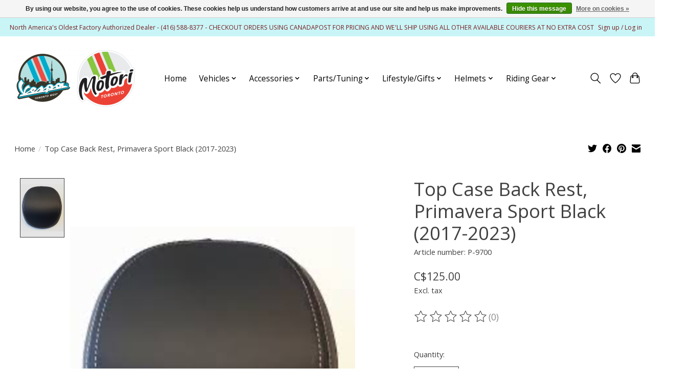

--- FILE ---
content_type: text/html;charset=utf-8
request_url: https://www.vespatorontowest.com/top-case-back-rest-primavera-sport-black.html
body_size: 14316
content:
<!DOCTYPE html>
<html lang="us">
  <head>
    <meta charset="utf-8"/>
<!-- [START] 'blocks/head.rain' -->
<!--

  (c) 2008-2026 Lightspeed Netherlands B.V.
  http://www.lightspeedhq.com
  Generated: 14-01-2026 @ 06:09:37

-->
<link rel="canonical" href="https://www.vespatorontowest.com/top-case-back-rest-primavera-sport-black.html"/>
<link rel="alternate" href="https://www.vespatorontowest.com/index.rss" type="application/rss+xml" title="New products"/>
<link href="https://cdn.shoplightspeed.com/assets/cookielaw.css?2025-02-20" rel="stylesheet" type="text/css"/>
<meta name="robots" content="noodp,noydir"/>
<link href="www.vespatorontowest.com" rel="publisher"/>
<meta property="og:url" content="https://www.vespatorontowest.com/top-case-back-rest-primavera-sport-black.html?source=facebook"/>
<meta property="og:site_name" content="Vespa Toronto West"/>
<meta property="og:title" content="Top Case Back Rest, Primavera Sport Black"/>
<meta property="og:description" content="North Americas oldest, Ontario&#039;s only Factory Authorized Vespa and Piaggio Group Americas  Boutique dealer"/>
<meta property="og:image" content="https://cdn.shoplightspeed.com/shops/644128/files/30181784/accessories-top-case-back-rest-primavera-sport-bla.jpg"/>
<script src="https://www.powr.io/powr.js?external-type=lightspeed"></script>
<!--[if lt IE 9]>
<script src="https://cdn.shoplightspeed.com/assets/html5shiv.js?2025-02-20"></script>
<![endif]-->
<!-- [END] 'blocks/head.rain' -->
    
    
    <title>Top Case Back Rest, Primavera Sport Black - Vespa Toronto West</title>
    <meta name="description" content="North Americas oldest, Ontario&#039;s only Factory Authorized Vespa and Piaggio Group Americas  Boutique dealer" />
    <meta name="keywords" content="Accessories, Top, Case, Back, Rest,, Primavera, Sport, Black, (2017-2023), Vespa , Piaggio , Scooter , MP3 , LX50 , LX150 , LXV150  , Granturismo , GT200 , GTS250 , GTV250 , GTV300 , GTS300 , 946 , Armani , 946 Red , Primavera , Sprint, Sei Giorni" />
    <meta http-equiv="X-UA-Compatible" content="IE=edge">
    <meta name="viewport" content="width=device-width, initial-scale=1">
    <meta name="apple-mobile-web-app-capable" content="yes">
    <meta name="apple-mobile-web-app-status-bar-style" content="black">
    
    <script>document.getElementsByTagName("html")[0].className += " js";</script>

    <link rel="shortcut icon" href="https://cdn.shoplightspeed.com/shops/644128/themes/13296/v/208871/assets/favicon.png?20210310015944" type="image/x-icon" />
    <link href='//fonts.googleapis.com/css?family=Open%20Sans:400,300,600&display=swap' rel='stylesheet' type='text/css'>
    <link href='//fonts.googleapis.com/css?family=Open%20Sans:400,300,600&display=swap' rel='stylesheet' type='text/css'>
    <link rel="stylesheet" href="https://cdn.shoplightspeed.com/assets/gui-2-0.css?2025-02-20" />
    <link rel="stylesheet" href="https://cdn.shoplightspeed.com/assets/gui-responsive-2-0.css?2025-02-20" />
    <link id="lightspeedframe" rel="stylesheet" href="https://cdn.shoplightspeed.com/shops/644128/themes/13296/assets/style.css?2026010417075220210104183204" />
    <!-- browsers not supporting CSS variables -->
    <script>
      if(!('CSS' in window) || !CSS.supports('color', 'var(--color-var)')) {var cfStyle = document.getElementById('lightspeedframe');if(cfStyle) {var href = cfStyle.getAttribute('href');href = href.replace('style.css', 'style-fallback.css');cfStyle.setAttribute('href', href);}}
    </script>
    <link rel="stylesheet" href="https://cdn.shoplightspeed.com/shops/644128/themes/13296/assets/settings.css?2026010417075220210104183204" />
    <link rel="stylesheet" href="https://cdn.shoplightspeed.com/shops/644128/themes/13296/assets/custom.css?2026010417075220210104183204" />

    <script src="https://cdn.shoplightspeed.com/assets/jquery-3-7-1.js?2025-02-20"></script>
    <script src="https://cdn.shoplightspeed.com/assets/jquery-ui-1-14-1.js?2025-02-20"></script>

  </head>
  <body>
    
          <header class="main-header main-header--mobile js-main-header position-relative">
  <div class="main-header__top-section">
    <div class="main-header__nav-grid justify-between@md container max-width-lg text-xs padding-y-xxs">
      <div>North America's Oldest Factory Authorized Dealer - (416) 588-8377 - CHECKOUT  ORDERS USING CANADAPOST FOR PRICING AND WE'LL SHIP USING ALL OTHER AVAILABLE COURIERS AT NO EXTRA COST</div>
      <ul class="main-header__list flex-grow flex-basis-0 justify-end@md display@md">        
                
                        <li class="main-header__item"><a href="https://www.vespatorontowest.com/account/" class="main-header__link" title="My account">Sign up / Log in</a></li>
      </ul>
    </div>
  </div>
  <div class="main-header__mobile-content container max-width-lg">
          <a href="https://www.vespatorontowest.com/" class="main-header__logo" title="Vespa Toronto West">
        <img src="https://cdn.shoplightspeed.com/shops/644128/themes/13296/v/381817/assets/logo.png?20211227164813" alt="Vespa Toronto West">
              </a>
        
    <div class="flex items-center">
            <a href="https://www.vespatorontowest.com/account/wishlist/" class="main-header__mobile-btn js-tab-focus">
        <svg class="icon" viewBox="0 0 24 25" fill="none"><title>Go to wishlist</title><path d="M11.3785 4.50387L12 5.42378L12.6215 4.50387C13.6598 2.96698 15.4376 1.94995 17.4545 1.94995C20.65 1.94995 23.232 4.49701 23.25 7.6084C23.2496 8.53335 22.927 9.71432 22.3056 11.056C21.689 12.3875 20.8022 13.8258 19.7333 15.249C17.6019 18.0872 14.7978 20.798 12.0932 22.4477L12 22.488L11.9068 22.4477C9.20215 20.798 6.3981 18.0872 4.26667 15.249C3.1978 13.8258 2.31101 12.3875 1.69437 11.056C1.07303 9.71436 0.750466 8.53342 0.75 7.60848C0.767924 4.49706 3.34993 1.94995 6.54545 1.94995C8.56242 1.94995 10.3402 2.96698 11.3785 4.50387Z" stroke="currentColor" stroke-width="1.5" fill="none"/></svg>
        <span class="sr-only">Wish List</span>
      </a>
            <button class="reset main-header__mobile-btn js-tab-focus" aria-controls="cartDrawer">
        <svg class="icon" viewBox="0 0 24 25" fill="none"><title>Toggle cart</title><path d="M2.90171 9.65153C3.0797 8.00106 4.47293 6.75 6.13297 6.75H17.867C19.527 6.75 20.9203 8.00105 21.0982 9.65153L22.1767 19.6515C22.3839 21.5732 20.8783 23.25 18.9454 23.25H5.05454C3.1217 23.25 1.61603 21.5732 1.82328 19.6515L2.90171 9.65153Z" stroke="currentColor" stroke-width="1.5" fill="none"/>
        <path d="M7.19995 9.6001V5.7001C7.19995 2.88345 9.4833 0.600098 12.3 0.600098C15.1166 0.600098 17.4 2.88345 17.4 5.7001V9.6001" stroke="currentColor" stroke-width="1.5" fill="none"/>
        <circle cx="7.19996" cy="10.2001" r="1.8" fill="currentColor"/>
        <ellipse cx="17.4" cy="10.2001" rx="1.8" ry="1.8" fill="currentColor"/></svg>
        <span class="sr-only">Cart</span>
              </button>

      <button class="reset anim-menu-btn js-anim-menu-btn main-header__nav-control js-tab-focus" aria-label="Toggle menu">
        <i class="anim-menu-btn__icon anim-menu-btn__icon--close" aria-hidden="true"></i>
      </button>
    </div>
  </div>

  <div class="main-header__nav" role="navigation">
    <div class="main-header__nav-grid justify-between@md container max-width-lg">
      <div class="main-header__nav-logo-wrapper flex-shrink-0">
        
                  <a href="https://www.vespatorontowest.com/" class="main-header__logo" title="Vespa Toronto West">
            <img src="https://cdn.shoplightspeed.com/shops/644128/themes/13296/v/381817/assets/logo.png?20211227164813" alt="Vespa Toronto West">
                      </a>
              </div>
      
      <form action="https://www.vespatorontowest.com/search/" method="get" role="search" class="padding-y-md hide@md">
        <label class="sr-only" for="searchInputMobile">Search</label>
        <input class="header-v3__nav-form-control form-control width-100%" value="" autocomplete="off" type="search" name="q" id="searchInputMobile" placeholder="Search...">
      </form>

      <ul class="main-header__list flex-grow flex-basis-0 flex-wrap justify-center@md">
        
                <li class="main-header__item">
          <a class="main-header__link" href="https://www.vespatorontowest.com/">Home</a>
        </li>
        
                <li class="main-header__item js-main-nav__item">
          <a class="main-header__link js-main-nav__control" href="https://www.vespatorontowest.com/vehicles/">
            <span>Vehicles</span>            <svg class="main-header__dropdown-icon icon" viewBox="0 0 16 16"><polygon fill="currentColor" points="8,11.4 2.6,6 4,4.6 8,8.6 12,4.6 13.4,6 "></polygon></svg>                        <i class="main-header__arrow-icon" aria-hidden="true">
              <svg class="icon" viewBox="0 0 16 16">
                <g class="icon__group" fill="none" stroke="currentColor" stroke-linecap="square" stroke-miterlimit="10" stroke-width="2">
                  <path d="M2 2l12 12" />
                  <path d="M14 2L2 14" />
                </g>
              </svg>
            </i>
                        
          </a>
                    <ul class="main-header__dropdown">
            <li class="main-header__dropdown-item"><a href="https://www.vespatorontowest.com/vehicles/" class="main-header__dropdown-link hide@md">All Vehicles</a></li>
                        <li class="main-header__dropdown-item js-main-nav__item position-relative">
              <a class="main-header__dropdown-link js-main-nav__control flex justify-between " href="https://www.vespatorontowest.com/vehicles/vespa/">
                Vespa
                <svg class="dropdown__desktop-icon icon" aria-hidden="true" viewBox="0 0 12 12"><polyline stroke-width="1" stroke="currentColor" fill="none" stroke-linecap="round" stroke-linejoin="round" points="3.5 0.5 9.5 6 3.5 11.5"></polyline></svg>                                <i class="main-header__arrow-icon" aria-hidden="true">
                  <svg class="icon" viewBox="0 0 16 16">
                    <g class="icon__group" fill="none" stroke="currentColor" stroke-linecap="square" stroke-miterlimit="10" stroke-width="2">
                      <path d="M2 2l12 12" />
                      <path d="M14 2L2 14" />
                    </g>
                  </svg>
                </i>
                              </a>

                            <ul class="main-header__dropdown">
                <li><a href="https://www.vespatorontowest.com/vehicles/vespa/" class="main-header__dropdown-link hide@md">All Vespa</a></li>
                                <li><a class="main-header__dropdown-link" href="https://www.vespatorontowest.com/vehicles/vespa/vespa-electric/">Vespa Electric</a></li>
                                <li><a class="main-header__dropdown-link" href="https://www.vespatorontowest.com/vehicles/vespa/50cc/">50cc</a></li>
                                <li><a class="main-header__dropdown-link" href="https://www.vespatorontowest.com/vehicles/vespa/150cc/">150cc</a></li>
                                <li><a class="main-header__dropdown-link" href="https://www.vespatorontowest.com/vehicles/vespa/300-310cc/">300/310cc</a></li>
                                <li><a class="main-header__dropdown-link" href="https://www.vespatorontowest.com/vehicles/vespa/collectors-editions/">Collectors Editions</a></li>
                                <li><a class="main-header__dropdown-link" href="https://www.vespatorontowest.com/vehicles/vespa/vespa-club-of-canada/">Vespa Club of Canada</a></li>
                              </ul>
                          </li>
                        <li class="main-header__dropdown-item js-main-nav__item position-relative">
              <a class="main-header__dropdown-link js-main-nav__control flex justify-between " href="https://www.vespatorontowest.com/vehicles/piaggio/">
                Piaggio
                <svg class="dropdown__desktop-icon icon" aria-hidden="true" viewBox="0 0 12 12"><polyline stroke-width="1" stroke="currentColor" fill="none" stroke-linecap="round" stroke-linejoin="round" points="3.5 0.5 9.5 6 3.5 11.5"></polyline></svg>                                <i class="main-header__arrow-icon" aria-hidden="true">
                  <svg class="icon" viewBox="0 0 16 16">
                    <g class="icon__group" fill="none" stroke="currentColor" stroke-linecap="square" stroke-miterlimit="10" stroke-width="2">
                      <path d="M2 2l12 12" />
                      <path d="M14 2L2 14" />
                    </g>
                  </svg>
                </i>
                              </a>

                            <ul class="main-header__dropdown">
                <li><a href="https://www.vespatorontowest.com/vehicles/piaggio/" class="main-header__dropdown-link hide@md">All Piaggio</a></li>
                                <li><a class="main-header__dropdown-link" href="https://www.vespatorontowest.com/vehicles/piaggio/50cc-electric/">50cc/Electric</a></li>
                                <li><a class="main-header__dropdown-link" href="https://www.vespatorontowest.com/vehicles/piaggio/150cc/">150cc</a></li>
                                <li><a class="main-header__dropdown-link" href="https://www.vespatorontowest.com/vehicles/piaggio/400cc/">400cc</a></li>
                                <li><a class="main-header__dropdown-link" href="https://www.vespatorontowest.com/vehicles/piaggio/mp3-530cc/">MP3 -530cc</a></li>
                              </ul>
                          </li>
                        <li class="main-header__dropdown-item">
              <a class="main-header__dropdown-link" href="https://www.vespatorontowest.com/vehicles/used-preloved/">
                Used/Preloved
                                              </a>

                          </li>
                        <li class="main-header__dropdown-item">
              <a class="main-header__dropdown-link" href="https://www.vespatorontowest.com/vehicles/new-non-current-deals/">
                New Non Current Deals
                                              </a>

                          </li>
                        <li class="main-header__dropdown-item">
              <a class="main-header__dropdown-link" href="https://www.vespatorontowest.com/vehicles/versahaul-carriers/">
                Versahaul Carriers
                                              </a>

                          </li>
                      </ul>
                  </li>
                <li class="main-header__item js-main-nav__item">
          <a class="main-header__link js-main-nav__control" href="https://www.vespatorontowest.com/accessories/">
            <span>Accessories</span>            <svg class="main-header__dropdown-icon icon" viewBox="0 0 16 16"><polygon fill="currentColor" points="8,11.4 2.6,6 4,4.6 8,8.6 12,4.6 13.4,6 "></polygon></svg>                        <i class="main-header__arrow-icon" aria-hidden="true">
              <svg class="icon" viewBox="0 0 16 16">
                <g class="icon__group" fill="none" stroke="currentColor" stroke-linecap="square" stroke-miterlimit="10" stroke-width="2">
                  <path d="M2 2l12 12" />
                  <path d="M14 2L2 14" />
                </g>
              </svg>
            </i>
                        
          </a>
                    <ul class="main-header__dropdown">
            <li class="main-header__dropdown-item"><a href="https://www.vespatorontowest.com/accessories/" class="main-header__dropdown-link hide@md">All Accessories</a></li>
                        <li class="main-header__dropdown-item">
              <a class="main-header__dropdown-link" href="https://www.vespatorontowest.com/accessories/2025-gts-gtv310/">
                2025+ GTS/GTV310 
                                              </a>

                          </li>
                        <li class="main-header__dropdown-item">
              <a class="main-header__dropdown-link" href="https://www.vespatorontowest.com/accessories/vespa-946/">
                Vespa 946
                                              </a>

                          </li>
                        <li class="main-header__dropdown-item js-main-nav__item position-relative">
              <a class="main-header__dropdown-link js-main-nav__control flex justify-between " href="https://www.vespatorontowest.com/accessories/gts-v-300-hpe-gts-v-310cc/">
                GTS/V 300 HPE/GTS/V 310cc
                <svg class="dropdown__desktop-icon icon" aria-hidden="true" viewBox="0 0 12 12"><polyline stroke-width="1" stroke="currentColor" fill="none" stroke-linecap="round" stroke-linejoin="round" points="3.5 0.5 9.5 6 3.5 11.5"></polyline></svg>                                <i class="main-header__arrow-icon" aria-hidden="true">
                  <svg class="icon" viewBox="0 0 16 16">
                    <g class="icon__group" fill="none" stroke="currentColor" stroke-linecap="square" stroke-miterlimit="10" stroke-width="2">
                      <path d="M2 2l12 12" />
                      <path d="M14 2L2 14" />
                    </g>
                  </svg>
                </i>
                              </a>

                            <ul class="main-header__dropdown">
                <li><a href="https://www.vespatorontowest.com/accessories/gts-v-300-hpe-gts-v-310cc/" class="main-header__dropdown-link hide@md">All GTS/V 300 HPE/GTS/V 310cc</a></li>
                                <li><a class="main-header__dropdown-link" href="https://www.vespatorontowest.com/accessories/gts-v-300-hpe-gts-v-310cc/top-case-racks/">Top Case / Racks</a></li>
                                <li><a class="main-header__dropdown-link" href="https://www.vespatorontowest.com/accessories/gts-v-300-hpe-gts-v-310cc/windscreens-misc/">Windscreens / Misc</a></li>
                                <li><a class="main-header__dropdown-link" href="https://www.vespatorontowest.com/accessories/gts-v-300-hpe-gts-v-310cc/protection-chrome/">Protection / Chrome</a></li>
                              </ul>
                          </li>
                        <li class="main-header__dropdown-item">
              <a class="main-header__dropdown-link" href="https://www.vespatorontowest.com/accessories/justin-bieber-edition/">
                Justin Bieber Edition
                                              </a>

                          </li>
                        <li class="main-header__dropdown-item js-main-nav__item position-relative">
              <a class="main-header__dropdown-link js-main-nav__control flex justify-between " href="https://www.vespatorontowest.com/accessories/primavera-sprint-elettrica/">
                Primavera/Sprint/Elettrica
                <svg class="dropdown__desktop-icon icon" aria-hidden="true" viewBox="0 0 12 12"><polyline stroke-width="1" stroke="currentColor" fill="none" stroke-linecap="round" stroke-linejoin="round" points="3.5 0.5 9.5 6 3.5 11.5"></polyline></svg>                                <i class="main-header__arrow-icon" aria-hidden="true">
                  <svg class="icon" viewBox="0 0 16 16">
                    <g class="icon__group" fill="none" stroke="currentColor" stroke-linecap="square" stroke-miterlimit="10" stroke-width="2">
                      <path d="M2 2l12 12" />
                      <path d="M14 2L2 14" />
                    </g>
                  </svg>
                </i>
                              </a>

                            <ul class="main-header__dropdown">
                <li><a href="https://www.vespatorontowest.com/accessories/primavera-sprint-elettrica/" class="main-header__dropdown-link hide@md">All Primavera/Sprint/Elettrica</a></li>
                                <li><a class="main-header__dropdown-link" href="https://www.vespatorontowest.com/accessories/primavera-sprint-elettrica/top-case-racks/">Top Case / Racks</a></li>
                                <li><a class="main-header__dropdown-link" href="https://www.vespatorontowest.com/accessories/primavera-sprint-elettrica/windscreens-misc/">Windscreens / Misc</a></li>
                                <li><a class="main-header__dropdown-link" href="https://www.vespatorontowest.com/accessories/primavera-sprint-elettrica/protection-chrome/">Protection / Chrome</a></li>
                              </ul>
                          </li>
                        <li class="main-header__dropdown-item js-main-nav__item position-relative">
              <a class="main-header__dropdown-link js-main-nav__control flex justify-between " href="https://www.vespatorontowest.com/accessories/gts-models/">
                GTS Models
                <svg class="dropdown__desktop-icon icon" aria-hidden="true" viewBox="0 0 12 12"><polyline stroke-width="1" stroke="currentColor" fill="none" stroke-linecap="round" stroke-linejoin="round" points="3.5 0.5 9.5 6 3.5 11.5"></polyline></svg>                                <i class="main-header__arrow-icon" aria-hidden="true">
                  <svg class="icon" viewBox="0 0 16 16">
                    <g class="icon__group" fill="none" stroke="currentColor" stroke-linecap="square" stroke-miterlimit="10" stroke-width="2">
                      <path d="M2 2l12 12" />
                      <path d="M14 2L2 14" />
                    </g>
                  </svg>
                </i>
                              </a>

                            <ul class="main-header__dropdown">
                <li><a href="https://www.vespatorontowest.com/accessories/gts-models/" class="main-header__dropdown-link hide@md">All GTS Models</a></li>
                                <li><a class="main-header__dropdown-link" href="https://www.vespatorontowest.com/accessories/gts-models/top-case-racks/">Top Case / Racks</a></li>
                                <li><a class="main-header__dropdown-link" href="https://www.vespatorontowest.com/accessories/gts-models/windscreens-rizoma-misc/">Windscreens /RIZOMA/Misc</a></li>
                                <li><a class="main-header__dropdown-link" href="https://www.vespatorontowest.com/accessories/gts-models/protection-chrome/">Protection / Chrome</a></li>
                              </ul>
                          </li>
                        <li class="main-header__dropdown-item js-main-nav__item position-relative">
              <a class="main-header__dropdown-link js-main-nav__control flex justify-between " href="https://www.vespatorontowest.com/accessories/misc-accessories/">
                Misc. Accessories
                <svg class="dropdown__desktop-icon icon" aria-hidden="true" viewBox="0 0 12 12"><polyline stroke-width="1" stroke="currentColor" fill="none" stroke-linecap="round" stroke-linejoin="round" points="3.5 0.5 9.5 6 3.5 11.5"></polyline></svg>                                <i class="main-header__arrow-icon" aria-hidden="true">
                  <svg class="icon" viewBox="0 0 16 16">
                    <g class="icon__group" fill="none" stroke="currentColor" stroke-linecap="square" stroke-miterlimit="10" stroke-width="2">
                      <path d="M2 2l12 12" />
                      <path d="M14 2L2 14" />
                    </g>
                  </svg>
                </i>
                              </a>

                            <ul class="main-header__dropdown">
                <li><a href="https://www.vespatorontowest.com/accessories/misc-accessories/" class="main-header__dropdown-link hide@md">All Misc. Accessories</a></li>
                                <li><a class="main-header__dropdown-link" href="https://www.vespatorontowest.com/accessories/misc-accessories/security/">Security</a></li>
                                <li><a class="main-header__dropdown-link" href="https://www.vespatorontowest.com/accessories/misc-accessories/kids-stuff/">Kids Stuff</a></li>
                                <li><a class="main-header__dropdown-link" href="https://www.vespatorontowest.com/accessories/misc-accessories/cold-weather-gear/">Cold Weather Gear</a></li>
                                <li><a class="main-header__dropdown-link" href="https://www.vespatorontowest.com/accessories/misc-accessories/phone-gps-misc/">Phone/GPS &amp; Misc</a></li>
                                <li><a class="main-header__dropdown-link" href="https://www.vespatorontowest.com/accessories/misc-accessories/givi-kappa-other-cases/">GIVI/Kappa/Other Cases</a></li>
                              </ul>
                          </li>
                        <li class="main-header__dropdown-item js-main-nav__item position-relative">
              <a class="main-header__dropdown-link js-main-nav__control flex justify-between " href="https://www.vespatorontowest.com/accessories/piaggio-mp3/">
                Piaggio MP3
                <svg class="dropdown__desktop-icon icon" aria-hidden="true" viewBox="0 0 12 12"><polyline stroke-width="1" stroke="currentColor" fill="none" stroke-linecap="round" stroke-linejoin="round" points="3.5 0.5 9.5 6 3.5 11.5"></polyline></svg>                                <i class="main-header__arrow-icon" aria-hidden="true">
                  <svg class="icon" viewBox="0 0 16 16">
                    <g class="icon__group" fill="none" stroke="currentColor" stroke-linecap="square" stroke-miterlimit="10" stroke-width="2">
                      <path d="M2 2l12 12" />
                      <path d="M14 2L2 14" />
                    </g>
                  </svg>
                </i>
                              </a>

                            <ul class="main-header__dropdown">
                <li><a href="https://www.vespatorontowest.com/accessories/piaggio-mp3/" class="main-header__dropdown-link hide@md">All Piaggio MP3</a></li>
                                <li><a class="main-header__dropdown-link" href="https://www.vespatorontowest.com/accessories/piaggio-mp3/top-case-windscreens/">Top Case/Windscreens</a></li>
                                <li><a class="main-header__dropdown-link" href="https://www.vespatorontowest.com/accessories/piaggio-mp3/protection-misc/">Protection / Misc</a></li>
                              </ul>
                          </li>
                        <li class="main-header__dropdown-item">
              <a class="main-header__dropdown-link" href="https://www.vespatorontowest.com/accessories/piaggio-typhoon/">
                Piaggio Typhoon
                                              </a>

                          </li>
                        <li class="main-header__dropdown-item">
              <a class="main-header__dropdown-link" href="https://www.vespatorontowest.com/accessories/piaggio-liberty/">
                Piaggio Liberty
                                              </a>

                          </li>
                        <li class="main-header__dropdown-item">
              <a class="main-header__dropdown-link" href="https://www.vespatorontowest.com/accessories/piaggio-1/">
                Piaggio-1
                                              </a>

                          </li>
                        <li class="main-header__dropdown-item js-main-nav__item position-relative">
              <a class="main-header__dropdown-link js-main-nav__control flex justify-between " href="https://www.vespatorontowest.com/accessories/piaggio-bv-series/">
                Piaggio BV Series
                <svg class="dropdown__desktop-icon icon" aria-hidden="true" viewBox="0 0 12 12"><polyline stroke-width="1" stroke="currentColor" fill="none" stroke-linecap="round" stroke-linejoin="round" points="3.5 0.5 9.5 6 3.5 11.5"></polyline></svg>                                <i class="main-header__arrow-icon" aria-hidden="true">
                  <svg class="icon" viewBox="0 0 16 16">
                    <g class="icon__group" fill="none" stroke="currentColor" stroke-linecap="square" stroke-miterlimit="10" stroke-width="2">
                      <path d="M2 2l12 12" />
                      <path d="M14 2L2 14" />
                    </g>
                  </svg>
                </i>
                              </a>

                            <ul class="main-header__dropdown">
                <li><a href="https://www.vespatorontowest.com/accessories/piaggio-bv-series/" class="main-header__dropdown-link hide@md">All Piaggio BV Series</a></li>
                                <li><a class="main-header__dropdown-link" href="https://www.vespatorontowest.com/accessories/piaggio-bv-series/top-case-windscreens/">Top Case/ Windscreens</a></li>
                                <li><a class="main-header__dropdown-link" href="https://www.vespatorontowest.com/accessories/piaggio-bv-series/protection-misc/">Protection / Misc</a></li>
                              </ul>
                          </li>
                        <li class="main-header__dropdown-item js-main-nav__item position-relative">
              <a class="main-header__dropdown-link js-main-nav__control flex justify-between " href="https://www.vespatorontowest.com/accessories/vespa-s-lx/">
                Vespa S &amp; LX
                <svg class="dropdown__desktop-icon icon" aria-hidden="true" viewBox="0 0 12 12"><polyline stroke-width="1" stroke="currentColor" fill="none" stroke-linecap="round" stroke-linejoin="round" points="3.5 0.5 9.5 6 3.5 11.5"></polyline></svg>                                <i class="main-header__arrow-icon" aria-hidden="true">
                  <svg class="icon" viewBox="0 0 16 16">
                    <g class="icon__group" fill="none" stroke="currentColor" stroke-linecap="square" stroke-miterlimit="10" stroke-width="2">
                      <path d="M2 2l12 12" />
                      <path d="M14 2L2 14" />
                    </g>
                  </svg>
                </i>
                              </a>

                            <ul class="main-header__dropdown">
                <li><a href="https://www.vespatorontowest.com/accessories/vespa-s-lx/" class="main-header__dropdown-link hide@md">All Vespa S &amp; LX</a></li>
                                <li><a class="main-header__dropdown-link" href="https://www.vespatorontowest.com/accessories/vespa-s-lx/top-case-racks/">Top Case / Racks</a></li>
                                <li><a class="main-header__dropdown-link" href="https://www.vespatorontowest.com/accessories/vespa-s-lx/protection-chrome/">Protection / Chrome</a></li>
                                <li><a class="main-header__dropdown-link" href="https://www.vespatorontowest.com/accessories/vespa-s-lx/windscreens-misc/">Windscreens / Misc</a></li>
                              </ul>
                          </li>
                      </ul>
                  </li>
                <li class="main-header__item js-main-nav__item">
          <a class="main-header__link js-main-nav__control" href="https://www.vespatorontowest.com/parts-tuning/">
            <span>Parts/Tuning</span>            <svg class="main-header__dropdown-icon icon" viewBox="0 0 16 16"><polygon fill="currentColor" points="8,11.4 2.6,6 4,4.6 8,8.6 12,4.6 13.4,6 "></polygon></svg>                        <i class="main-header__arrow-icon" aria-hidden="true">
              <svg class="icon" viewBox="0 0 16 16">
                <g class="icon__group" fill="none" stroke="currentColor" stroke-linecap="square" stroke-miterlimit="10" stroke-width="2">
                  <path d="M2 2l12 12" />
                  <path d="M14 2L2 14" />
                </g>
              </svg>
            </i>
                        
          </a>
                    <ul class="main-header__dropdown">
            <li class="main-header__dropdown-item"><a href="https://www.vespatorontowest.com/parts-tuning/" class="main-header__dropdown-link hide@md">All Parts/Tuning</a></li>
                        <li class="main-header__dropdown-item js-main-nav__item position-relative">
              <a class="main-header__dropdown-link js-main-nav__control flex justify-between " href="https://www.vespatorontowest.com/parts-tuning/tires-wheel-rims/">
                Tires / Wheel Rims
                <svg class="dropdown__desktop-icon icon" aria-hidden="true" viewBox="0 0 12 12"><polyline stroke-width="1" stroke="currentColor" fill="none" stroke-linecap="round" stroke-linejoin="round" points="3.5 0.5 9.5 6 3.5 11.5"></polyline></svg>                                <i class="main-header__arrow-icon" aria-hidden="true">
                  <svg class="icon" viewBox="0 0 16 16">
                    <g class="icon__group" fill="none" stroke="currentColor" stroke-linecap="square" stroke-miterlimit="10" stroke-width="2">
                      <path d="M2 2l12 12" />
                      <path d="M14 2L2 14" />
                    </g>
                  </svg>
                </i>
                              </a>

                            <ul class="main-header__dropdown">
                <li><a href="https://www.vespatorontowest.com/parts-tuning/tires-wheel-rims/" class="main-header__dropdown-link hide@md">All Tires / Wheel Rims</a></li>
                                <li><a class="main-header__dropdown-link" href="https://www.vespatorontowest.com/parts-tuning/tires-wheel-rims/14-tires/">14&quot; Tires</a></li>
                                <li><a class="main-header__dropdown-link" href="https://www.vespatorontowest.com/parts-tuning/tires-wheel-rims/16-tires/">16&quot; Tires</a></li>
                                <li><a class="main-header__dropdown-link" href="https://www.vespatorontowest.com/parts-tuning/tires-wheel-rims/12-tires-rims/">12&quot; Tires/Rims</a></li>
                                <li><a class="main-header__dropdown-link" href="https://www.vespatorontowest.com/parts-tuning/tires-wheel-rims/10-tires-tubes-rims/">10&quot; Tires/Tubes/Rims</a></li>
                                <li><a class="main-header__dropdown-link" href="https://www.vespatorontowest.com/parts-tuning/tires-wheel-rims/tire-gauges-accessories/">Tire Gauges/Accessories</a></li>
                                <li><a class="main-header__dropdown-link" href="https://www.vespatorontowest.com/parts-tuning/tires-wheel-rims/11-tires-rims/">11&quot; Tires/Rims</a></li>
                                <li><a class="main-header__dropdown-link" href="https://www.vespatorontowest.com/parts-tuning/tires-wheel-rims/13-tires-rims/">13&quot; Tires/Rims</a></li>
                              </ul>
                          </li>
                        <li class="main-header__dropdown-item js-main-nav__item position-relative">
              <a class="main-header__dropdown-link js-main-nav__control flex justify-between " href="https://www.vespatorontowest.com/parts-tuning/performance-tuning/">
                Performance Tuning
                <svg class="dropdown__desktop-icon icon" aria-hidden="true" viewBox="0 0 12 12"><polyline stroke-width="1" stroke="currentColor" fill="none" stroke-linecap="round" stroke-linejoin="round" points="3.5 0.5 9.5 6 3.5 11.5"></polyline></svg>                                <i class="main-header__arrow-icon" aria-hidden="true">
                  <svg class="icon" viewBox="0 0 16 16">
                    <g class="icon__group" fill="none" stroke="currentColor" stroke-linecap="square" stroke-miterlimit="10" stroke-width="2">
                      <path d="M2 2l12 12" />
                      <path d="M14 2L2 14" />
                    </g>
                  </svg>
                </i>
                              </a>

                            <ul class="main-header__dropdown">
                <li><a href="https://www.vespatorontowest.com/parts-tuning/performance-tuning/" class="main-header__dropdown-link hide@md">All Performance Tuning</a></li>
                                <li><a class="main-header__dropdown-link" href="https://www.vespatorontowest.com/parts-tuning/performance-tuning/suspension/">Suspension</a></li>
                                <li><a class="main-header__dropdown-link" href="https://www.vespatorontowest.com/parts-tuning/performance-tuning/braking/">Braking</a></li>
                                <li><a class="main-header__dropdown-link" href="https://www.vespatorontowest.com/parts-tuning/performance-tuning/efi-power-commanders/">EFI/Power Commanders</a></li>
                                <li><a class="main-header__dropdown-link" href="https://www.vespatorontowest.com/parts-tuning/performance-tuning/exhaust/">Exhaust</a></li>
                                <li><a class="main-header__dropdown-link" href="https://www.vespatorontowest.com/parts-tuning/performance-tuning/grips-levers/">Grips/Levers</a></li>
                                <li><a class="main-header__dropdown-link" href="https://www.vespatorontowest.com/parts-tuning/performance-tuning/transmission/">Transmission</a></li>
                                <li><a class="main-header__dropdown-link" href="https://www.vespatorontowest.com/parts-tuning/performance-tuning/engine-kits/">Engine Kits</a></li>
                              </ul>
                          </li>
                        <li class="main-header__dropdown-item js-main-nav__item position-relative">
              <a class="main-header__dropdown-link js-main-nav__control flex justify-between " href="https://www.vespatorontowest.com/parts-tuning/custom-shop-body/">
                Custom Shop/Body
                <svg class="dropdown__desktop-icon icon" aria-hidden="true" viewBox="0 0 12 12"><polyline stroke-width="1" stroke="currentColor" fill="none" stroke-linecap="round" stroke-linejoin="round" points="3.5 0.5 9.5 6 3.5 11.5"></polyline></svg>                                <i class="main-header__arrow-icon" aria-hidden="true">
                  <svg class="icon" viewBox="0 0 16 16">
                    <g class="icon__group" fill="none" stroke="currentColor" stroke-linecap="square" stroke-miterlimit="10" stroke-width="2">
                      <path d="M2 2l12 12" />
                      <path d="M14 2L2 14" />
                    </g>
                  </svg>
                </i>
                              </a>

                            <ul class="main-header__dropdown">
                <li><a href="https://www.vespatorontowest.com/parts-tuning/custom-shop-body/" class="main-header__dropdown-link hide@md">All Custom Shop/Body</a></li>
                                <li><a class="main-header__dropdown-link" href="https://www.vespatorontowest.com/parts-tuning/custom-shop-body/body-misc/">Body Misc</a></li>
                                <li><a class="main-header__dropdown-link" href="https://www.vespatorontowest.com/parts-tuning/custom-shop-body/chrome-carbon-fibre/">Chrome/Carbon Fibre</a></li>
                              </ul>
                          </li>
                        <li class="main-header__dropdown-item js-main-nav__item position-relative">
              <a class="main-header__dropdown-link js-main-nav__control flex justify-between " href="https://www.vespatorontowest.com/parts-tuning/maintenance/">
                Maintenance
                <svg class="dropdown__desktop-icon icon" aria-hidden="true" viewBox="0 0 12 12"><polyline stroke-width="1" stroke="currentColor" fill="none" stroke-linecap="round" stroke-linejoin="round" points="3.5 0.5 9.5 6 3.5 11.5"></polyline></svg>                                <i class="main-header__arrow-icon" aria-hidden="true">
                  <svg class="icon" viewBox="0 0 16 16">
                    <g class="icon__group" fill="none" stroke="currentColor" stroke-linecap="square" stroke-miterlimit="10" stroke-width="2">
                      <path d="M2 2l12 12" />
                      <path d="M14 2L2 14" />
                    </g>
                  </svg>
                </i>
                              </a>

                            <ul class="main-header__dropdown">
                <li><a href="https://www.vespatorontowest.com/parts-tuning/maintenance/" class="main-header__dropdown-link hide@md">All Maintenance</a></li>
                                <li><a class="main-header__dropdown-link" href="https://www.vespatorontowest.com/parts-tuning/maintenance/brakes-levers-cables/">Brakes / Levers / Cables</a></li>
                                <li><a class="main-header__dropdown-link" href="https://www.vespatorontowest.com/parts-tuning/maintenance/tune-up-engine-exhaust/">Tune Up / Engine / Exhaust</a></li>
                                <li><a class="main-header__dropdown-link" href="https://www.vespatorontowest.com/parts-tuning/maintenance/transmission-suspension/">Transmission/Suspension</a></li>
                                <li><a class="main-header__dropdown-link" href="https://www.vespatorontowest.com/parts-tuning/maintenance/electrical-battery-keys/">Electrical/Battery/Keys</a></li>
                                <li><a class="main-header__dropdown-link" href="https://www.vespatorontowest.com/parts-tuning/maintenance/oils-chemicals-cleaners/">Oils / Chemicals / Cleaners</a></li>
                                <li><a class="main-header__dropdown-link" href="https://www.vespatorontowest.com/parts-tuning/maintenance/cooling-fuel-evap/">Cooling / Fuel / EVAP</a></li>
                              </ul>
                          </li>
                        <li class="main-header__dropdown-item js-main-nav__item position-relative">
              <a class="main-header__dropdown-link js-main-nav__control flex justify-between " href="https://www.vespatorontowest.com/parts-tuning/parts-by-vehicle-vespa/">
                Parts by Vehicle Vespa
                <svg class="dropdown__desktop-icon icon" aria-hidden="true" viewBox="0 0 12 12"><polyline stroke-width="1" stroke="currentColor" fill="none" stroke-linecap="round" stroke-linejoin="round" points="3.5 0.5 9.5 6 3.5 11.5"></polyline></svg>                                <i class="main-header__arrow-icon" aria-hidden="true">
                  <svg class="icon" viewBox="0 0 16 16">
                    <g class="icon__group" fill="none" stroke="currentColor" stroke-linecap="square" stroke-miterlimit="10" stroke-width="2">
                      <path d="M2 2l12 12" />
                      <path d="M14 2L2 14" />
                    </g>
                  </svg>
                </i>
                              </a>

                            <ul class="main-header__dropdown">
                <li><a href="https://www.vespatorontowest.com/parts-tuning/parts-by-vehicle-vespa/" class="main-header__dropdown-link hide@md">All Parts by Vehicle Vespa</a></li>
                                <li><a class="main-header__dropdown-link" href="https://www.vespatorontowest.com/parts-tuning/parts-by-vehicle-vespa/2006-2009-vespa-s50-lx50-2-valve/">2006-2009 Vespa S50 &amp; LX50 2 Valve</a></li>
                                <li><a class="main-header__dropdown-link" href="https://www.vespatorontowest.com/parts-tuning/parts-by-vehicle-vespa/vespa-946/">Vespa 946</a></li>
                                <li><a class="main-header__dropdown-link" href="https://www.vespatorontowest.com/parts-tuning/parts-by-vehicle-vespa/2015-2024-vespa-primavera-sprint-elettrica/">2015-2024 Vespa Primavera/Sprint/Elettrica</a></li>
                                <li><a class="main-header__dropdown-link" href="https://www.vespatorontowest.com/parts-tuning/parts-by-vehicle-vespa/2009-2014-vespa-s50-lx50-4-valve/">2009-2014 Vespa S50 &amp; LX50 4 Valve</a></li>
                                <li><a class="main-header__dropdown-link" href="https://www.vespatorontowest.com/parts-tuning/parts-by-vehicle-vespa/2000-2008-granturismo-gt200/">2000-2008 Granturismo GT200</a></li>
                                <li><a class="main-header__dropdown-link" href="https://www.vespatorontowest.com/parts-tuning/parts-by-vehicle-vespa/2006-2009-vespa-gts-gtv-gt60-250cc/">2006-2009 Vespa GTS/GTV/GT60 -250cc</a></li>
                                <li><a class="main-header__dropdown-link" href="https://www.vespatorontowest.com/parts-tuning/parts-by-vehicle-vespa/2010-2014-vespa-gts-gtv-300cc/">2010-2014 Vespa GTS/GTV 300cc</a></li>
                                <li><a class="main-header__dropdown-link" href="https://www.vespatorontowest.com/parts-tuning/parts-by-vehicle-vespa/2015-2018-vespa-gts-gtv-sei-giorni-300/">2015-2018 Vespa GTS/GTV/Sei Giorni 300 </a></li>
                                <li><a class="main-header__dropdown-link" href="https://www.vespatorontowest.com/parts-tuning/parts-by-vehicle-vespa/2006-2014-vespa-lx150-s150-lxv150/">2006-2014 Vespa LX150/S150/LXV150</a></li>
                                <li><a class="main-header__dropdown-link" href="https://www.vespatorontowest.com/parts-tuning/parts-by-vehicle-vespa/2019-2022-gts-gtv-hpe/">2019-2022 GTS/GTV HPE</a></li>
                                <li><a class="main-header__dropdown-link" href="https://www.vespatorontowest.com/parts-tuning/parts-by-vehicle-vespa/2023-gts-gtv-300-hpe/">2023+ GTS/GTV 300 HPE</a></li>
                                <li><a class="main-header__dropdown-link" href="https://www.vespatorontowest.com/parts-tuning/parts-by-vehicle-vespa/2025-gts-gtv-310/">2025+ GTS/GTV 310 </a></li>
                              </ul>
                          </li>
                        <li class="main-header__dropdown-item js-main-nav__item position-relative">
              <a class="main-header__dropdown-link js-main-nav__control flex justify-between " href="https://www.vespatorontowest.com/parts-tuning/parts-by-vehicle-piaggio/">
                Parts by Vehicle Piaggio
                <svg class="dropdown__desktop-icon icon" aria-hidden="true" viewBox="0 0 12 12"><polyline stroke-width="1" stroke="currentColor" fill="none" stroke-linecap="round" stroke-linejoin="round" points="3.5 0.5 9.5 6 3.5 11.5"></polyline></svg>                                <i class="main-header__arrow-icon" aria-hidden="true">
                  <svg class="icon" viewBox="0 0 16 16">
                    <g class="icon__group" fill="none" stroke="currentColor" stroke-linecap="square" stroke-miterlimit="10" stroke-width="2">
                      <path d="M2 2l12 12" />
                      <path d="M14 2L2 14" />
                    </g>
                  </svg>
                </i>
                              </a>

                            <ul class="main-header__dropdown">
                <li><a href="https://www.vespatorontowest.com/parts-tuning/parts-by-vehicle-piaggio/" class="main-header__dropdown-link hide@md">All Parts by Vehicle Piaggio</a></li>
                                <li><a class="main-header__dropdown-link" href="https://www.vespatorontowest.com/parts-tuning/parts-by-vehicle-piaggio/2006-2012-piaggio-fly50-150cc/">2006-2012 Piaggio Fly50 &amp; 150cc</a></li>
                                <li><a class="main-header__dropdown-link" href="https://www.vespatorontowest.com/parts-tuning/parts-by-vehicle-piaggio/2013-2022-piaggio-typhoon-50-4valve/">2013-2022 Piaggio Typhoon 50 -4Valve</a></li>
                                <li><a class="main-header__dropdown-link" href="https://www.vespatorontowest.com/parts-tuning/parts-by-vehicle-piaggio/2013-2018-piaggio-fly-50-155-3v/">2013-2018 Piaggio Fly 50 &amp; 155-3V</a></li>
                                <li><a class="main-header__dropdown-link" href="https://www.vespatorontowest.com/parts-tuning/parts-by-vehicle-piaggio/2018-piaggio-liberty-50-150/">2018- Piaggio Liberty 50 &amp; 150</a></li>
                                <li><a class="main-header__dropdown-link" href="https://www.vespatorontowest.com/parts-tuning/parts-by-vehicle-piaggio/2007-piaggio-mp3-250cc/">2007 Piaggio MP3 - 250cc</a></li>
                                <li><a class="main-header__dropdown-link" href="https://www.vespatorontowest.com/parts-tuning/parts-by-vehicle-piaggio/2006-2008-piaggio-bv250/">2006-2008 Piaggio BV250</a></li>
                                <li><a class="main-header__dropdown-link" href="https://www.vespatorontowest.com/parts-tuning/parts-by-vehicle-piaggio/2010-2012-piaggio-bv300/">2010-2012 Piaggio BV300</a></li>
                                <li><a class="main-header__dropdown-link" href="https://www.vespatorontowest.com/parts-tuning/parts-by-vehicle-piaggio/2013-2021-piaggio-bv350/">2013-2021 Piaggio BV350</a></li>
                                <li><a class="main-header__dropdown-link" href="https://www.vespatorontowest.com/parts-tuning/parts-by-vehicle-piaggio/2022-piaggio-bv400/">2022+ Piaggio BV400</a></li>
                                <li><a class="main-header__dropdown-link" href="https://www.vespatorontowest.com/parts-tuning/parts-by-vehicle-piaggio/2008-2011-piaggio-mp3-400-500cc/">2008-2011 Piaggio MP3 400 &amp; 500cc</a></li>
                                <li><a class="main-header__dropdown-link" href="https://www.vespatorontowest.com/parts-tuning/parts-by-vehicle-piaggio/2006-2010-piaggio-bv500/">2006-2010 Piaggio BV500</a></li>
                              </ul>
                          </li>
                      </ul>
                  </li>
                <li class="main-header__item js-main-nav__item">
          <a class="main-header__link js-main-nav__control" href="https://www.vespatorontowest.com/lifestyle-gifts/">
            <span>Lifestyle/Gifts</span>            <svg class="main-header__dropdown-icon icon" viewBox="0 0 16 16"><polygon fill="currentColor" points="8,11.4 2.6,6 4,4.6 8,8.6 12,4.6 13.4,6 "></polygon></svg>                        <i class="main-header__arrow-icon" aria-hidden="true">
              <svg class="icon" viewBox="0 0 16 16">
                <g class="icon__group" fill="none" stroke="currentColor" stroke-linecap="square" stroke-miterlimit="10" stroke-width="2">
                  <path d="M2 2l12 12" />
                  <path d="M14 2L2 14" />
                </g>
              </svg>
            </i>
                        
          </a>
                    <ul class="main-header__dropdown">
            <li class="main-header__dropdown-item"><a href="https://www.vespatorontowest.com/lifestyle-gifts/" class="main-header__dropdown-link hide@md">All Lifestyle/Gifts</a></li>
                        <li class="main-header__dropdown-item js-main-nav__item position-relative">
              <a class="main-header__dropdown-link js-main-nav__control flex justify-between " href="https://www.vespatorontowest.com/lifestyle-gifts/clocks-watches/">
                Clocks/Watches
                <svg class="dropdown__desktop-icon icon" aria-hidden="true" viewBox="0 0 12 12"><polyline stroke-width="1" stroke="currentColor" fill="none" stroke-linecap="round" stroke-linejoin="round" points="3.5 0.5 9.5 6 3.5 11.5"></polyline></svg>                                <i class="main-header__arrow-icon" aria-hidden="true">
                  <svg class="icon" viewBox="0 0 16 16">
                    <g class="icon__group" fill="none" stroke="currentColor" stroke-linecap="square" stroke-miterlimit="10" stroke-width="2">
                      <path d="M2 2l12 12" />
                      <path d="M14 2L2 14" />
                    </g>
                  </svg>
                </i>
                              </a>

                            <ul class="main-header__dropdown">
                <li><a href="https://www.vespatorontowest.com/lifestyle-gifts/clocks-watches/" class="main-header__dropdown-link hide@md">All Clocks/Watches</a></li>
                                <li><a class="main-header__dropdown-link" href="https://www.vespatorontowest.com/lifestyle-gifts/clocks-watches/watches/">Watches</a></li>
                                <li><a class="main-header__dropdown-link" href="https://www.vespatorontowest.com/lifestyle-gifts/clocks-watches/wall-clocks/">Wall Clocks</a></li>
                                <li><a class="main-header__dropdown-link" href="https://www.vespatorontowest.com/lifestyle-gifts/clocks-watches/desk-alarm-clocks/">Desk/Alarm Clocks</a></li>
                              </ul>
                          </li>
                        <li class="main-header__dropdown-item js-main-nav__item position-relative">
              <a class="main-header__dropdown-link js-main-nav__control flex justify-between " href="https://www.vespatorontowest.com/lifestyle-gifts/haberdashery/">
                Haberdashery
                <svg class="dropdown__desktop-icon icon" aria-hidden="true" viewBox="0 0 12 12"><polyline stroke-width="1" stroke="currentColor" fill="none" stroke-linecap="round" stroke-linejoin="round" points="3.5 0.5 9.5 6 3.5 11.5"></polyline></svg>                                <i class="main-header__arrow-icon" aria-hidden="true">
                  <svg class="icon" viewBox="0 0 16 16">
                    <g class="icon__group" fill="none" stroke="currentColor" stroke-linecap="square" stroke-miterlimit="10" stroke-width="2">
                      <path d="M2 2l12 12" />
                      <path d="M14 2L2 14" />
                    </g>
                  </svg>
                </i>
                              </a>

                            <ul class="main-header__dropdown">
                <li><a href="https://www.vespatorontowest.com/lifestyle-gifts/haberdashery/" class="main-header__dropdown-link hide@md">All Haberdashery</a></li>
                                <li><a class="main-header__dropdown-link" href="https://www.vespatorontowest.com/lifestyle-gifts/haberdashery/bags-misc-items/">Bags/Misc. Items</a></li>
                                <li><a class="main-header__dropdown-link" href="https://www.vespatorontowest.com/lifestyle-gifts/haberdashery/toys-models/">Toys/Models</a></li>
                                <li><a class="main-header__dropdown-link" href="https://www.vespatorontowest.com/lifestyle-gifts/haberdashery/patches-pins-stickers/">Patches/Pins/Stickers</a></li>
                                <li><a class="main-header__dropdown-link" href="https://www.vespatorontowest.com/lifestyle-gifts/haberdashery/espresso-sets-coffee-mugs/">Espresso Sets/Coffee Mugs</a></li>
                              </ul>
                          </li>
                        <li class="main-header__dropdown-item js-main-nav__item position-relative">
              <a class="main-header__dropdown-link js-main-nav__control flex justify-between " href="https://www.vespatorontowest.com/lifestyle-gifts/keychains-gift-sets/">
                Keychains/Gift Sets
                <svg class="dropdown__desktop-icon icon" aria-hidden="true" viewBox="0 0 12 12"><polyline stroke-width="1" stroke="currentColor" fill="none" stroke-linecap="round" stroke-linejoin="round" points="3.5 0.5 9.5 6 3.5 11.5"></polyline></svg>                                <i class="main-header__arrow-icon" aria-hidden="true">
                  <svg class="icon" viewBox="0 0 16 16">
                    <g class="icon__group" fill="none" stroke="currentColor" stroke-linecap="square" stroke-miterlimit="10" stroke-width="2">
                      <path d="M2 2l12 12" />
                      <path d="M14 2L2 14" />
                    </g>
                  </svg>
                </i>
                              </a>

                            <ul class="main-header__dropdown">
                <li><a href="https://www.vespatorontowest.com/lifestyle-gifts/keychains-gift-sets/" class="main-header__dropdown-link hide@md">All Keychains/Gift Sets</a></li>
                                <li><a class="main-header__dropdown-link" href="https://www.vespatorontowest.com/lifestyle-gifts/keychains-gift-sets/keychains/">Keychains</a></li>
                                <li><a class="main-header__dropdown-link" href="https://www.vespatorontowest.com/lifestyle-gifts/keychains-gift-sets/lighters/">Lighters</a></li>
                                <li><a class="main-header__dropdown-link" href="https://www.vespatorontowest.com/lifestyle-gifts/keychains-gift-sets/gift-sets/">Gift Sets</a></li>
                              </ul>
                          </li>
                        <li class="main-header__dropdown-item js-main-nav__item position-relative">
              <a class="main-header__dropdown-link js-main-nav__control flex justify-between " href="https://www.vespatorontowest.com/lifestyle-gifts/books-print-art/">
                Books/Print/Art
                <svg class="dropdown__desktop-icon icon" aria-hidden="true" viewBox="0 0 12 12"><polyline stroke-width="1" stroke="currentColor" fill="none" stroke-linecap="round" stroke-linejoin="round" points="3.5 0.5 9.5 6 3.5 11.5"></polyline></svg>                                <i class="main-header__arrow-icon" aria-hidden="true">
                  <svg class="icon" viewBox="0 0 16 16">
                    <g class="icon__group" fill="none" stroke="currentColor" stroke-linecap="square" stroke-miterlimit="10" stroke-width="2">
                      <path d="M2 2l12 12" />
                      <path d="M14 2L2 14" />
                    </g>
                  </svg>
                </i>
                              </a>

                            <ul class="main-header__dropdown">
                <li><a href="https://www.vespatorontowest.com/lifestyle-gifts/books-print-art/" class="main-header__dropdown-link hide@md">All Books/Print/Art</a></li>
                                <li><a class="main-header__dropdown-link" href="https://www.vespatorontowest.com/lifestyle-gifts/books-print-art/cards-posters-artwork/">Cards/Posters/Artwork</a></li>
                                <li><a class="main-header__dropdown-link" href="https://www.vespatorontowest.com/lifestyle-gifts/books-print-art/calendars/">Calendars</a></li>
                                <li><a class="main-header__dropdown-link" href="https://www.vespatorontowest.com/lifestyle-gifts/books-print-art/books-technical/">Books (Technical)</a></li>
                              </ul>
                          </li>
                        <li class="main-header__dropdown-item js-main-nav__item position-relative">
              <a class="main-header__dropdown-link js-main-nav__control flex justify-between " href="https://www.vespatorontowest.com/lifestyle-gifts/vespa-clothing/">
                Vespa Clothing
                <svg class="dropdown__desktop-icon icon" aria-hidden="true" viewBox="0 0 12 12"><polyline stroke-width="1" stroke="currentColor" fill="none" stroke-linecap="round" stroke-linejoin="round" points="3.5 0.5 9.5 6 3.5 11.5"></polyline></svg>                                <i class="main-header__arrow-icon" aria-hidden="true">
                  <svg class="icon" viewBox="0 0 16 16">
                    <g class="icon__group" fill="none" stroke="currentColor" stroke-linecap="square" stroke-miterlimit="10" stroke-width="2">
                      <path d="M2 2l12 12" />
                      <path d="M14 2L2 14" />
                    </g>
                  </svg>
                </i>
                              </a>

                            <ul class="main-header__dropdown">
                <li><a href="https://www.vespatorontowest.com/lifestyle-gifts/vespa-clothing/" class="main-header__dropdown-link hide@md">All Vespa Clothing</a></li>
                                <li><a class="main-header__dropdown-link" href="https://www.vespatorontowest.com/lifestyle-gifts/vespa-clothing/mens/">Men&#039;s</a></li>
                                <li><a class="main-header__dropdown-link" href="https://www.vespatorontowest.com/lifestyle-gifts/vespa-clothing/caps-misc/">Caps/Misc</a></li>
                              </ul>
                          </li>
                        <li class="main-header__dropdown-item">
              <a class="main-header__dropdown-link" href="https://www.vespatorontowest.com/lifestyle-gifts/milan-dec-collection/">
                Milan DEC Collection
                                              </a>

                          </li>
                        <li class="main-header__dropdown-item">
              <a class="main-header__dropdown-link" href="https://www.vespatorontowest.com/lifestyle-gifts/officina-8-collection/">
                Officina 8 Collection
                                              </a>

                          </li>
                      </ul>
                  </li>
                <li class="main-header__item js-main-nav__item">
          <a class="main-header__link js-main-nav__control" href="https://www.vespatorontowest.com/helmets/">
            <span>Helmets</span>            <svg class="main-header__dropdown-icon icon" viewBox="0 0 16 16"><polygon fill="currentColor" points="8,11.4 2.6,6 4,4.6 8,8.6 12,4.6 13.4,6 "></polygon></svg>                        <i class="main-header__arrow-icon" aria-hidden="true">
              <svg class="icon" viewBox="0 0 16 16">
                <g class="icon__group" fill="none" stroke="currentColor" stroke-linecap="square" stroke-miterlimit="10" stroke-width="2">
                  <path d="M2 2l12 12" />
                  <path d="M14 2L2 14" />
                </g>
              </svg>
            </i>
                        
          </a>
                    <ul class="main-header__dropdown">
            <li class="main-header__dropdown-item"><a href="https://www.vespatorontowest.com/helmets/" class="main-header__dropdown-link hide@md">All Helmets</a></li>
                        <li class="main-header__dropdown-item">
              <a class="main-header__dropdown-link" href="https://www.vespatorontowest.com/helmets/vespa-helmets/">
                Vespa Helmets
                                              </a>

                          </li>
                        <li class="main-header__dropdown-item">
              <a class="main-header__dropdown-link" href="https://www.vespatorontowest.com/helmets/clearance-helmets/">
                Clearance Helmets
                                              </a>

                          </li>
                      </ul>
                  </li>
                <li class="main-header__item js-main-nav__item">
          <a class="main-header__link js-main-nav__control" href="https://www.vespatorontowest.com/riding-gear/">
            <span>Riding Gear</span>            <svg class="main-header__dropdown-icon icon" viewBox="0 0 16 16"><polygon fill="currentColor" points="8,11.4 2.6,6 4,4.6 8,8.6 12,4.6 13.4,6 "></polygon></svg>                        <i class="main-header__arrow-icon" aria-hidden="true">
              <svg class="icon" viewBox="0 0 16 16">
                <g class="icon__group" fill="none" stroke="currentColor" stroke-linecap="square" stroke-miterlimit="10" stroke-width="2">
                  <path d="M2 2l12 12" />
                  <path d="M14 2L2 14" />
                </g>
              </svg>
            </i>
                        
          </a>
                    <ul class="main-header__dropdown">
            <li class="main-header__dropdown-item"><a href="https://www.vespatorontowest.com/riding-gear/" class="main-header__dropdown-link hide@md">All Riding Gear</a></li>
                        <li class="main-header__dropdown-item js-main-nav__item position-relative">
              <a class="main-header__dropdown-link js-main-nav__control flex justify-between " href="https://www.vespatorontowest.com/riding-gear/gloves/">
                Gloves
                <svg class="dropdown__desktop-icon icon" aria-hidden="true" viewBox="0 0 12 12"><polyline stroke-width="1" stroke="currentColor" fill="none" stroke-linecap="round" stroke-linejoin="round" points="3.5 0.5 9.5 6 3.5 11.5"></polyline></svg>                                <i class="main-header__arrow-icon" aria-hidden="true">
                  <svg class="icon" viewBox="0 0 16 16">
                    <g class="icon__group" fill="none" stroke="currentColor" stroke-linecap="square" stroke-miterlimit="10" stroke-width="2">
                      <path d="M2 2l12 12" />
                      <path d="M14 2L2 14" />
                    </g>
                  </svg>
                </i>
                              </a>

                            <ul class="main-header__dropdown">
                <li><a href="https://www.vespatorontowest.com/riding-gear/gloves/" class="main-header__dropdown-link hide@md">All Gloves</a></li>
                                <li><a class="main-header__dropdown-link" href="https://www.vespatorontowest.com/riding-gear/gloves/mens-unisex/">Men&#039;s/Unisex</a></li>
                                <li><a class="main-header__dropdown-link" href="https://www.vespatorontowest.com/riding-gear/gloves/womens/">Women&#039;s</a></li>
                              </ul>
                          </li>
                        <li class="main-header__dropdown-item js-main-nav__item position-relative">
              <a class="main-header__dropdown-link js-main-nav__control flex justify-between " href="https://www.vespatorontowest.com/riding-gear/rainwear/">
                Rainwear
                <svg class="dropdown__desktop-icon icon" aria-hidden="true" viewBox="0 0 12 12"><polyline stroke-width="1" stroke="currentColor" fill="none" stroke-linecap="round" stroke-linejoin="round" points="3.5 0.5 9.5 6 3.5 11.5"></polyline></svg>                                <i class="main-header__arrow-icon" aria-hidden="true">
                  <svg class="icon" viewBox="0 0 16 16">
                    <g class="icon__group" fill="none" stroke="currentColor" stroke-linecap="square" stroke-miterlimit="10" stroke-width="2">
                      <path d="M2 2l12 12" />
                      <path d="M14 2L2 14" />
                    </g>
                  </svg>
                </i>
                              </a>

                            <ul class="main-header__dropdown">
                <li><a href="https://www.vespatorontowest.com/riding-gear/rainwear/" class="main-header__dropdown-link hide@md">All Rainwear</a></li>
                                <li><a class="main-header__dropdown-link" href="https://www.vespatorontowest.com/riding-gear/rainwear/rain-jackets/">Rain Jackets</a></li>
                                <li><a class="main-header__dropdown-link" href="https://www.vespatorontowest.com/riding-gear/rainwear/rain-pants/">Rain Pants</a></li>
                              </ul>
                          </li>
                        <li class="main-header__dropdown-item js-main-nav__item position-relative">
              <a class="main-header__dropdown-link js-main-nav__control flex justify-between " href="https://www.vespatorontowest.com/riding-gear/riding-jackets/">
                Riding Jackets
                <svg class="dropdown__desktop-icon icon" aria-hidden="true" viewBox="0 0 12 12"><polyline stroke-width="1" stroke="currentColor" fill="none" stroke-linecap="round" stroke-linejoin="round" points="3.5 0.5 9.5 6 3.5 11.5"></polyline></svg>                                <i class="main-header__arrow-icon" aria-hidden="true">
                  <svg class="icon" viewBox="0 0 16 16">
                    <g class="icon__group" fill="none" stroke="currentColor" stroke-linecap="square" stroke-miterlimit="10" stroke-width="2">
                      <path d="M2 2l12 12" />
                      <path d="M14 2L2 14" />
                    </g>
                  </svg>
                </i>
                              </a>

                            <ul class="main-header__dropdown">
                <li><a href="https://www.vespatorontowest.com/riding-gear/riding-jackets/" class="main-header__dropdown-link hide@md">All Riding Jackets</a></li>
                                <li><a class="main-header__dropdown-link" href="https://www.vespatorontowest.com/riding-gear/riding-jackets/womens-all-season/">Women&#039;s All Season</a></li>
                                <li><a class="main-header__dropdown-link" href="https://www.vespatorontowest.com/riding-gear/riding-jackets/womens-summer/">Women&#039;s Summer</a></li>
                                <li><a class="main-header__dropdown-link" href="https://www.vespatorontowest.com/riding-gear/riding-jackets/mens-all-season/">Men&#039;s All Season</a></li>
                                <li><a class="main-header__dropdown-link" href="https://www.vespatorontowest.com/riding-gear/riding-jackets/mens-summer/">Men&#039;s Summer</a></li>
                              </ul>
                          </li>
                        <li class="main-header__dropdown-item js-main-nav__item position-relative">
              <a class="main-header__dropdown-link js-main-nav__control flex justify-between " href="https://www.vespatorontowest.com/riding-gear/eyewear-goggles/">
                Eyewear/Goggles
                <svg class="dropdown__desktop-icon icon" aria-hidden="true" viewBox="0 0 12 12"><polyline stroke-width="1" stroke="currentColor" fill="none" stroke-linecap="round" stroke-linejoin="round" points="3.5 0.5 9.5 6 3.5 11.5"></polyline></svg>                                <i class="main-header__arrow-icon" aria-hidden="true">
                  <svg class="icon" viewBox="0 0 16 16">
                    <g class="icon__group" fill="none" stroke="currentColor" stroke-linecap="square" stroke-miterlimit="10" stroke-width="2">
                      <path d="M2 2l12 12" />
                      <path d="M14 2L2 14" />
                    </g>
                  </svg>
                </i>
                              </a>

                            <ul class="main-header__dropdown">
                <li><a href="https://www.vespatorontowest.com/riding-gear/eyewear-goggles/" class="main-header__dropdown-link hide@md">All Eyewear/Goggles</a></li>
                                <li><a class="main-header__dropdown-link" href="https://www.vespatorontowest.com/riding-gear/eyewear-goggles/goggles/">Goggles</a></li>
                              </ul>
                          </li>
                      </ul>
                  </li>
        
        
        
        
                
        <li class="main-header__item hide@md">
          <ul class="main-header__list main-header__list--mobile-items">        
            
                                    <li class="main-header__item"><a href="https://www.vespatorontowest.com/account/" class="main-header__link" title="My account">Sign up / Log in</a></li>
          </ul>
        </li>
        
      </ul>

      <ul class="main-header__list flex-shrink-0 justify-end@md display@md">
        <li class="main-header__item">
          
          <button class="reset switch-icon main-header__link main-header__link--icon js-toggle-search js-switch-icon js-tab-focus" aria-label="Toggle icon">
            <svg class="icon switch-icon__icon--a" viewBox="0 0 24 25"><title>Toggle search</title><path fill-rule="evenodd" clip-rule="evenodd" d="M17.6032 9.55171C17.6032 13.6671 14.267 17.0033 10.1516 17.0033C6.03621 17.0033 2.70001 13.6671 2.70001 9.55171C2.70001 5.4363 6.03621 2.1001 10.1516 2.1001C14.267 2.1001 17.6032 5.4363 17.6032 9.55171ZM15.2499 16.9106C13.8031 17.9148 12.0461 18.5033 10.1516 18.5033C5.20779 18.5033 1.20001 14.4955 1.20001 9.55171C1.20001 4.60787 5.20779 0.600098 10.1516 0.600098C15.0955 0.600098 19.1032 4.60787 19.1032 9.55171C19.1032 12.0591 18.0724 14.3257 16.4113 15.9507L23.2916 22.8311C23.5845 23.1239 23.5845 23.5988 23.2916 23.8917C22.9987 24.1846 22.5239 24.1846 22.231 23.8917L15.2499 16.9106Z" fill="currentColor"/></svg>

            <svg class="icon switch-icon__icon--b" viewBox="0 0 32 32"><title>Toggle search</title><g fill="none" stroke="currentColor" stroke-miterlimit="10" stroke-linecap="round" stroke-linejoin="round" stroke-width="2"><line x1="27" y1="5" x2="5" y2="27"></line><line x1="27" y1="27" x2="5" y2="5"></line></g></svg>
          </button>

        </li>
                <li class="main-header__item">
          <a href="https://www.vespatorontowest.com/account/wishlist/" class="main-header__link main-header__link--icon">
            <svg class="icon" viewBox="0 0 24 25" fill="none"><title>Go to wishlist</title><path d="M11.3785 4.50387L12 5.42378L12.6215 4.50387C13.6598 2.96698 15.4376 1.94995 17.4545 1.94995C20.65 1.94995 23.232 4.49701 23.25 7.6084C23.2496 8.53335 22.927 9.71432 22.3056 11.056C21.689 12.3875 20.8022 13.8258 19.7333 15.249C17.6019 18.0872 14.7978 20.798 12.0932 22.4477L12 22.488L11.9068 22.4477C9.20215 20.798 6.3981 18.0872 4.26667 15.249C3.1978 13.8258 2.31101 12.3875 1.69437 11.056C1.07303 9.71436 0.750466 8.53342 0.75 7.60848C0.767924 4.49706 3.34993 1.94995 6.54545 1.94995C8.56242 1.94995 10.3402 2.96698 11.3785 4.50387Z" stroke="currentColor" stroke-width="1.5" fill="none"/></svg>
            <span class="sr-only">Wish List</span>
          </a>
        </li>
                <li class="main-header__item">
          <a href="#0" class="main-header__link main-header__link--icon" aria-controls="cartDrawer">
            <svg class="icon" viewBox="0 0 24 25" fill="none"><title>Toggle cart</title><path d="M2.90171 9.65153C3.0797 8.00106 4.47293 6.75 6.13297 6.75H17.867C19.527 6.75 20.9203 8.00105 21.0982 9.65153L22.1767 19.6515C22.3839 21.5732 20.8783 23.25 18.9454 23.25H5.05454C3.1217 23.25 1.61603 21.5732 1.82328 19.6515L2.90171 9.65153Z" stroke="currentColor" stroke-width="1.5" fill="none"/>
            <path d="M7.19995 9.6001V5.7001C7.19995 2.88345 9.4833 0.600098 12.3 0.600098C15.1166 0.600098 17.4 2.88345 17.4 5.7001V9.6001" stroke="currentColor" stroke-width="1.5" fill="none"/>
            <circle cx="7.19996" cy="10.2001" r="1.8" fill="currentColor"/>
            <ellipse cx="17.4" cy="10.2001" rx="1.8" ry="1.8" fill="currentColor"/></svg>
            <span class="sr-only">Cart</span>
                      </a>
        </li>
      </ul>
      
    	<div class="main-header__search-form bg">
        <form action="https://www.vespatorontowest.com/search/" method="get" role="search" class="container max-width-lg">
          <label class="sr-only" for="searchInput">Search</label>
          <input class="header-v3__nav-form-control form-control width-100%" value="" autocomplete="off" type="search" name="q" id="searchInput" placeholder="Search...">
        </form>
      </div>
      
    </div>
  </div>
</header>

<div class="drawer dr-cart js-drawer" id="cartDrawer">
  <div class="drawer__content bg shadow-md flex flex-column" role="alertdialog" aria-labelledby="drawer-cart-title">
    <header class="flex items-center justify-between flex-shrink-0 padding-x-md padding-y-md">
      <h1 id="drawer-cart-title" class="text-base text-truncate">Shopping cart</h1>

      <button class="reset drawer__close-btn js-drawer__close js-tab-focus">
        <svg class="icon icon--xs" viewBox="0 0 16 16"><title>Close cart panel</title><g stroke-width="2" stroke="currentColor" fill="none" stroke-linecap="round" stroke-linejoin="round" stroke-miterlimit="10"><line x1="13.5" y1="2.5" x2="2.5" y2="13.5"></line><line x1="2.5" y1="2.5" x2="13.5" y2="13.5"></line></g></svg>
      </button>
    </header>

    <div class="drawer__body padding-x-md padding-bottom-sm js-drawer__body">
            <p class="margin-y-xxxl color-contrast-medium text-sm text-center">Your cart is currently empty</p>
          </div>

    <footer class="padding-x-md padding-y-md flex-shrink-0">
      <p class="text-sm text-center color-contrast-medium margin-bottom-sm">Safely pay with:</p>
      <p class="text-sm flex flex-wrap gap-xs text-xs@md justify-center">
                  <a href="https://www.vespatorontowest.com/service/payment-methods/" title="Credit Card">
            <img src="https://cdn.shoplightspeed.com/assets/icon-payment-creditcard.png?2025-02-20" alt="Credit Card" height="16" />
          </a>
              </p>
    </footer>
  </div>
</div>                  	  
  
<section class="container max-width-lg product js-product">
  <div class="padding-y-lg grid gap-md">
    <div class="col-6@md">
      <nav class="breadcrumbs text-sm" aria-label="Breadcrumbs">
  <ol class="flex flex-wrap gap-xxs">
    <li class="breadcrumbs__item">
    	<a href="https://www.vespatorontowest.com/" class="color-inherit text-underline-hover">Home</a>
      <span class="color-contrast-low margin-left-xxs" aria-hidden="true">/</span>
    </li>
        <li class="breadcrumbs__item" aria-current="page">
            Top Case Back Rest, Primavera Sport Black (2017-2023)
          </li>
      </ol>
</nav>    </div>
    <div class="col-6@md">
    	<ul class="sharebar flex flex-wrap gap-xs justify-end@md">
        <li>
          <a class="sharebar__btn text-underline-hover js-social-share" data-social="twitter" data-text="Accessories Top Case Back Rest, Primavera Sport Black (2017-2023) on https://www.vespatorontowest.com/top-case-back-rest-primavera-sport-black.html" data-hashtags="" href="https://twitter.com/intent/tweet"><svg class="icon" viewBox="0 0 16 16"><title>Share on Twitter</title><g><path d="M16,3c-0.6,0.3-1.2,0.4-1.9,0.5c0.7-0.4,1.2-1,1.4-1.8c-0.6,0.4-1.3,0.6-2.1,0.8c-0.6-0.6-1.5-1-2.4-1 C9.3,1.5,7.8,3,7.8,4.8c0,0.3,0,0.5,0.1,0.7C5.2,5.4,2.7,4.1,1.1,2.1c-0.3,0.5-0.4,1-0.4,1.7c0,1.1,0.6,2.1,1.5,2.7 c-0.5,0-1-0.2-1.5-0.4c0,0,0,0,0,0c0,1.6,1.1,2.9,2.6,3.2C3,9.4,2.7,9.4,2.4,9.4c-0.2,0-0.4,0-0.6-0.1c0.4,1.3,1.6,2.3,3.1,2.3 c-1.1,0.9-2.5,1.4-4.1,1.4c-0.3,0-0.5,0-0.8,0c1.5,0.9,3.2,1.5,5,1.5c6,0,9.3-5,9.3-9.3c0-0.1,0-0.3,0-0.4C15,4.3,15.6,3.7,16,3z"></path></g></svg></a>
        </li>

        <li>
          <a class="sharebar__btn text-underline-hover js-social-share" data-social="facebook" data-url="https://www.vespatorontowest.com/top-case-back-rest-primavera-sport-black.html" href="https://www.facebook.com/sharer.php"><svg class="icon" viewBox="0 0 16 16"><title>Share on Facebook</title><g><path d="M16,8.048a8,8,0,1,0-9.25,7.9V10.36H4.719V8.048H6.75V6.285A2.822,2.822,0,0,1,9.771,3.173a12.2,12.2,0,0,1,1.791.156V5.3H10.554a1.155,1.155,0,0,0-1.3,1.25v1.5h2.219l-.355,2.312H9.25v5.591A8,8,0,0,0,16,8.048Z"></path></g></svg></a>
        </li>

        <li>
          <a class="sharebar__btn text-underline-hover js-social-share" data-social="pinterest" data-description="Accessories Top Case Back Rest, Primavera Sport Black (2017-2023)" data-media="https://cdn.shoplightspeed.com/shops/644128/files/30181784/image.jpg" data-url="https://www.vespatorontowest.com/top-case-back-rest-primavera-sport-black.html" href="https://pinterest.com/pin/create/button"><svg class="icon" viewBox="0 0 16 16"><title>Share on Pinterest</title><g><path d="M8,0C3.6,0,0,3.6,0,8c0,3.4,2.1,6.3,5.1,7.4c-0.1-0.6-0.1-1.6,0-2.3c0.1-0.6,0.9-4,0.9-4S5.8,8.7,5.8,8 C5.8,6.9,6.5,6,7.3,6c0.7,0,1,0.5,1,1.1c0,0.7-0.4,1.7-0.7,2.7c-0.2,0.8,0.4,1.4,1.2,1.4c1.4,0,2.5-1.5,2.5-3.7 c0-1.9-1.4-3.3-3.3-3.3c-2.3,0-3.6,1.7-3.6,3.5c0,0.7,0.3,1.4,0.6,1.8C5,9.7,5,9.8,5,9.9c-0.1,0.3-0.2,0.8-0.2,0.9 c0,0.1-0.1,0.2-0.3,0.1c-1-0.5-1.6-1.9-1.6-3.1C2.9,5.3,4.7,3,8.2,3c2.8,0,4.9,2,4.9,4.6c0,2.8-1.7,5-4.2,5c-0.8,0-1.6-0.4-1.8-0.9 c0,0-0.4,1.5-0.5,1.9c-0.2,0.7-0.7,1.6-1,2.1C6.4,15.9,7.2,16,8,16c4.4,0,8-3.6,8-8C16,3.6,12.4,0,8,0z"></path></g></svg></a>
        </li>

        <li>
          <a class="sharebar__btn text-underline-hover js-social-share" data-social="mail" data-subject="Email Subject" data-body="Accessories Top Case Back Rest, Primavera Sport Black (2017-2023) on https://www.vespatorontowest.com/top-case-back-rest-primavera-sport-black.html" href="/cdn-cgi/l/email-protection#5b">
            <svg class="icon" viewBox="0 0 16 16"><title>Share by Email</title><g><path d="M15,1H1C0.4,1,0,1.4,0,2v1.4l8,4.5l8-4.4V2C16,1.4,15.6,1,15,1z"></path> <path d="M7.5,9.9L0,5.7V14c0,0.6,0.4,1,1,1h14c0.6,0,1-0.4,1-1V5.7L8.5,9.9C8.22,10.04,7.78,10.04,7.5,9.9z"></path></g></svg>
          </a>
        </li>
      </ul>
    </div>
  </div>
  <div class="grid gap-md gap-xxl@md">
    <div class="col-6@md col-7@lg min-width-0">
      <div class="thumbslide thumbslide--vertical thumbslide--left js-thumbslide">
        <div class="slideshow js-product-v2__slideshow slideshow--transition-slide slideshow--ratio-3:4" data-control="hover">
          <p class="sr-only">Product image slideshow Items</p>
          
          <ul class="slideshow__content">
                        <li class="slideshow__item bg js-slideshow__item slideshow__item--selected" data-thumb="https://cdn.shoplightspeed.com/shops/644128/files/30181784/168x224x2/accessories-top-case-back-rest-primavera-sport-bla.jpg" id="item-1">
              <figure class="position-absolute height-100% width-100% top-0 left-0" data-scale="1.3">
                <div class="img-mag height-100% js-img-mag">    
                  <img class="img-mag__asset js-img-mag__asset" src="https://cdn.shoplightspeed.com/shops/644128/files/30181784/1652x2313x2/accessories-top-case-back-rest-primavera-sport-bla.jpg" alt="Accessories Top Case Back Rest, Primavera Sport Black (2017-2023)">
                </div>
              </figure>
            </li>
                      </ul>
        </div>
      
        <div class="thumbslide__nav-wrapper" aria-hidden="true">
          <nav class="thumbslide__nav"> 
            <ol class="thumbslide__nav-list">
              <!-- this content will be created using JavaScript -->
            </ol>
          </nav>
        </div>
      </div>
    </div>

    <div class="col-6@md col-5@lg">

      <div class="text-component v-space-xs margin-bottom-md">
        <h1>
                  Top Case Back Rest, Primavera Sport Black (2017-2023)
                </h1>
        
                  <div class="text-sm margin-bottom-md">Article number: P-9700</div>
        
        <div class="product__price-wrapper margin-bottom-md">
                    <div class="product__price text-md">C$125.00</div>
                    
                            		<small class="price-tax">Excl. tax</small>                    
          
        </div>
        <p class=""></p>
      </div>
      
            <div class="rating js-rating js-rating--read-only margin-bottom-md flex items-center">
                <p class="sr-only">The rating of this product is <span class="rating__value js-rating__value">0</span> out of 5</p>

        <a href="#proTabPanelReviews" class="rating__link" aria-label="Read reviews">
          <div class="rating__control overflow-hidden rating__control--is-hidden js-rating__control">
            <svg width="24" height="24" viewBox="0 0 24 24"><polygon points="12 1.489 15.09 7.751 22 8.755 17 13.629 18.18 20.511 12 17.261 5.82 20.511 7 13.629 2 8.755 8.91 7.751 12 1.489" fill="currentColor"/></svg>
          </div>
        </a>
        <span class="opacity-60%">(0)</span>
      </div>
            
            <div class="flex flex-column gap-xs margin-bottom-md text-sm">
                <div class="out-of-stock">On backorder
          <span class="opacity-60%">(Delivery timeframe:1-2 weeks)</span>        </div>
                
              </div>
            
      <form action="https://www.vespatorontowest.com/cart/add/60898248/" class="js-live-quick-checkout" id="product_configure_form" method="post">
                <input type="hidden" name="bundle_id" id="product_configure_bundle_id" value="">
        
                <div class="margin-bottom-md">
          <label class="form-label margin-bottom-sm block" for="qtyInput">Quantity:</label>

          <div class="number-input number-input--v2 js-number-input inline-block">
          	<input class="form-control js-number-input__value" type="number" name="quantity" id="qtyInput" min="0" step="1" value="1">

            <button class="reset number-input__btn number-input__btn--plus js-number-input__btn" aria-label="Increase Quantity">
              <svg class="icon" viewBox="0 0 16 16" aria-hidden="true"><g><line fill="none" stroke="currentColor" stroke-linecap="round" stroke-linejoin="round" stroke-miterlimit="10" x1="8.5" y1="1.5" x2="8.5" y2="15.5"></line> <line fill="none" stroke="currentColor" stroke-linecap="round" stroke-linejoin="round" stroke-miterlimit="10" x1="1.5" y1="8.5" x2="15.5" y2="8.5"></line> </g></svg>
            </button>
            <button class="reset number-input__btn number-input__btn--minus js-number-input__btn" aria-label="Decrease Quantity">
              <svg class="icon" viewBox="0 0 16 16" aria-hidden="true"><g><line fill="none" stroke="currentColor" stroke-linecap="round" stroke-linejoin="round" stroke-miterlimit="10" x1="1.5" y1="8.5" x2="15.5" y2="8.5"></line> </g></svg>
            </button>
          </div>
        </div>
        <div class="margin-bottom-md">
          <div class="flex flex-column flex-row@sm gap-xxs">
            <button class="btn btn--primary btn--add-to-cart flex-grow" type="submit">Add to cart</button>
                        <a href="https://www.vespatorontowest.com/account/wishlistAdd/37099900/?variant_id=60898248" class="btn btn--subtle btn--wishlist">
              <span class="margin-right-xxs hide@sm">Add to wish list</span>
              <svg class="icon icon--xs" viewBox="0 0 16 16"><title>Add to wish list</title><path  stroke-width="1" stroke="currentColor" fill="none" stroke="currentColor" stroke-linecap="round" stroke-linejoin="round" stroke-miterlimit="10" d="M14.328,2.672 c-1.562-1.562-4.095-1.562-5.657,0C8.391,2.952,8.18,3.27,8,3.601c-0.18-0.331-0.391-0.65-0.672-0.93 c-1.562-1.562-4.095-1.562-5.657,0c-1.562,1.562-1.562,4.095,0,5.657L8,14.5l6.328-6.172C15.891,6.766,15.891,4.234,14.328,2.672z"></path></svg>
            </a>
                      </div>
                    <button class="btn btn--subtle btn--quick-checkout js-quick-checkout-trigger width-100% margin-top-xxs" type="submit" data-checkout-url="https://www.vespatorontowest.com/checkout/" data-clear-url="https://www.vespatorontowest.com/cart/clear/">Buy now</button>
                    <div class="flex gap-md margin-top-sm">
            <a href="https://www.vespatorontowest.com/compare/add/60898248/" class="text-underline-hover color-inherit text-sm flex items-center">
              <svg viewBox="0 0 16 16" class="icon margin-right-xxs"><title>swap-horizontal</title><g stroke-width="1" fill="none" stroke="currentColor" stroke-linecap="round" stroke-linejoin="round" stroke-miterlimit="10"><polyline points="3.5,0.5 0.5,3.5 3.5,6.5 "></polyline> <line x1="12.5" y1="3.5" x2="0.5" y2="3.5"></line> <polyline points="12.5,9.5 15.5,12.5 12.5,15.5 "></polyline> <line x1="3.5" y1="12.5" x2="15.5" y2="12.5"></line></g></svg>
              Add to compare
            </a>
                      </div>
        </div>
        			</form>

    </div>
  </div>
</section>

<section class="container max-width-lg padding-y-xl">
	<div class="tabs js-tabs">
    <nav class="s-tabs">
      <ul class="s-tabs__list js-tabs__controls" aria-label="Tabs Interface">
                        <li><a href="#proTabPanelReviews" class="tabs__control s-tabs__link">Reviews (0)</a></li>      </ul>
    </nav>

    <div class="js-tabs__panels">
            
      
            <section id="proTabPanelReviews" class="padding-top-lg max-width-lg js-tabs__panel">
        
        <div class="flex justify-between">
          <div class="right">
          <span>0</span> stars based on <span>0</span> reviews
          </div>
          <a href="https://www.vespatorontowest.com/account/review/37099900/" class="btn btn--subtle btn--sm">Add your review</a>

        </div>
      </section>
          </div>
  </div>
</section>



<div itemscope itemtype="https://schema.org/Product">
  <meta itemprop="name" content="Accessories Top Case Back Rest, Primavera Sport Black (2017-2023)">
  <meta itemprop="image" content="https://cdn.shoplightspeed.com/shops/644128/files/30181784/300x250x2/accessories-top-case-back-rest-primavera-sport-bla.jpg" />  <meta itemprop="brand" content="Accessories" />    <meta itemprop="itemCondition" itemtype="https://schema.org/OfferItemCondition" content="https://schema.org/NewCondition"/>
    <meta itemprop="mpn" content="P-9700" />  <meta itemprop="sku" content="CM273116" />

<div itemprop="offers" itemscope itemtype="https://schema.org/Offer">
      <meta itemprop="price" content="125.00" />
    <meta itemprop="priceCurrency" content="CAD" />
    <meta itemprop="validFrom" content="2026-01-14" />
  <meta itemprop="priceValidUntil" content="2026-04-14" />
  <meta itemprop="url" content="https://www.vespatorontowest.com/top-case-back-rest-primavera-sport-black.html" />
 </div>
</div>
      <footer class="main-footer border-top">
  <div class="container max-width-lg">

        <div class="main-footer__content padding-y-xl grid gap-md">
      <div class="col-8@lg">
        <div class="grid gap-md">
          <div class="col-6@xs col-3@md">
                        <img src="https://cdn.shoplightspeed.com/shops/644128/themes/13296/v/381817/assets/logo.png?20211227164813" class="footer-logo margin-bottom-md" alt="Vespa Toronto West">
                        
            
            <div class="main-footer__social-list flex flex-wrap gap-sm text-sm@md">
                            <a class="main-footer__social-btn" href="https://www.facebook.com/LightspeedHQ/" target="_blank">
                <svg class="icon" viewBox="0 0 16 16"><title>Follow us on Instagram</title><g><circle fill="currentColor" cx="12.145" cy="3.892" r="0.96"></circle> <path d="M8,12c-2.206,0-4-1.794-4-4s1.794-4,4-4s4,1.794,4,4S10.206,12,8,12z M8,6C6.897,6,6,6.897,6,8 s0.897,2,2,2s2-0.897,2-2S9.103,6,8,6z"></path> <path fill="currentColor" d="M12,16H4c-2.056,0-4-1.944-4-4V4c0-2.056,1.944-4,4-4h8c2.056,0,4,1.944,4,4v8C16,14.056,14.056,16,12,16z M4,2C3.065,2,2,3.065,2,4v8c0,0.953,1.047,2,2,2h8c0.935,0,2-1.065,2-2V4c0-0.935-1.065-2-2-2H4z"></path></g></svg>
              </a>
                            
                            <a class="main-footer__social-btn" href="https://www.facebook.com/LightspeedHQ/" target="_blank">
                <svg class="icon" viewBox="0 0 16 16"><title>Follow us on Facebook</title><g><path d="M16,8.048a8,8,0,1,0-9.25,7.9V10.36H4.719V8.048H6.75V6.285A2.822,2.822,0,0,1,9.771,3.173a12.2,12.2,0,0,1,1.791.156V5.3H10.554a1.155,1.155,0,0,0-1.3,1.25v1.5h2.219l-.355,2.312H9.25v5.591A8,8,0,0,0,16,8.048Z"></path></g></svg>
              </a>
                            
                            <a class="main-footer__social-btn" href="https://www.facebook.com/LightspeedHQ/" target="_blank">
                <svg class="icon" viewBox="0 0 16 16"><title>Follow us on Twitter</title><g><path d="M16,3c-0.6,0.3-1.2,0.4-1.9,0.5c0.7-0.4,1.2-1,1.4-1.8c-0.6,0.4-1.3,0.6-2.1,0.8c-0.6-0.6-1.5-1-2.4-1 C9.3,1.5,7.8,3,7.8,4.8c0,0.3,0,0.5,0.1,0.7C5.2,5.4,2.7,4.1,1.1,2.1c-0.3,0.5-0.4,1-0.4,1.7c0,1.1,0.6,2.1,1.5,2.7 c-0.5,0-1-0.2-1.5-0.4c0,0,0,0,0,0c0,1.6,1.1,2.9,2.6,3.2C3,9.4,2.7,9.4,2.4,9.4c-0.2,0-0.4,0-0.6-0.1c0.4,1.3,1.6,2.3,3.1,2.3 c-1.1,0.9-2.5,1.4-4.1,1.4c-0.3,0-0.5,0-0.8,0c1.5,0.9,3.2,1.5,5,1.5c6,0,9.3-5,9.3-9.3c0-0.1,0-0.3,0-0.4C15,4.3,15.6,3.7,16,3z"></path></g></svg>
              </a>
                            
                            <a class="main-footer__social-btn" href="https://www.facebook.com/LightspeedHQ/" target="_blank">
                <svg class="icon" viewBox="0 0 16 16"><title>Follow us on Pinterest</title><g><path d="M8,0C3.6,0,0,3.6,0,8c0,3.4,2.1,6.3,5.1,7.4c-0.1-0.6-0.1-1.6,0-2.3c0.1-0.6,0.9-4,0.9-4S5.8,8.7,5.8,8 C5.8,6.9,6.5,6,7.3,6c0.7,0,1,0.5,1,1.1c0,0.7-0.4,1.7-0.7,2.7c-0.2,0.8,0.4,1.4,1.2,1.4c1.4,0,2.5-1.5,2.5-3.7 c0-1.9-1.4-3.3-3.3-3.3c-2.3,0-3.6,1.7-3.6,3.5c0,0.7,0.3,1.4,0.6,1.8C5,9.7,5,9.8,5,9.9c-0.1,0.3-0.2,0.8-0.2,0.9 c0,0.1-0.1,0.2-0.3,0.1c-1-0.5-1.6-1.9-1.6-3.1C2.9,5.3,4.7,3,8.2,3c2.8,0,4.9,2,4.9,4.6c0,2.8-1.7,5-4.2,5c-0.8,0-1.6-0.4-1.8-0.9 c0,0-0.4,1.5-0.5,1.9c-0.2,0.7-0.7,1.6-1,2.1C6.4,15.9,7.2,16,8,16c4.4,0,8-3.6,8-8C16,3.6,12.4,0,8,0z"></path></g></svg>
              </a>
                      
                            <a class="main-footer__social-btn" href="https://www.facebook.com/LightspeedHQ/" target="_blank">
                <svg class="icon" viewBox="0 0 16 16"><title>Follow us on Youtube</title><g><path d="M15.8,4.8c-0.2-1.3-0.8-2.2-2.2-2.4C11.4,2,8,2,8,2S4.6,2,2.4,2.4C1,2.6,0.3,3.5,0.2,4.8C0,6.1,0,8,0,8 s0,1.9,0.2,3.2c0.2,1.3,0.8,2.2,2.2,2.4C4.6,14,8,14,8,14s3.4,0,5.6-0.4c1.4-0.3,2-1.1,2.2-2.4C16,9.9,16,8,16,8S16,6.1,15.8,4.8z M6,11V5l5,3L6,11z"></path></g></svg>
              </a>
                          </div>
          </div>

                              <div class="col-6@xs col-3@md">
            <h4 class="margin-bottom-xs text-md@md">Categories</h4>
            <ul class="grid gap-xs text-sm@md">
                            <li><a class="main-footer__link" href="https://www.vespatorontowest.com/vehicles/">Vehicles</a></li>
                            <li><a class="main-footer__link" href="https://www.vespatorontowest.com/accessories/">Accessories</a></li>
                            <li><a class="main-footer__link" href="https://www.vespatorontowest.com/parts-tuning/">Parts/Tuning</a></li>
                            <li><a class="main-footer__link" href="https://www.vespatorontowest.com/lifestyle-gifts/">Lifestyle/Gifts</a></li>
                            <li><a class="main-footer__link" href="https://www.vespatorontowest.com/helmets/">Helmets</a></li>
                            <li><a class="main-footer__link" href="https://www.vespatorontowest.com/riding-gear/">Riding Gear</a></li>
                          </ul>
          </div>
          					
                    <div class="col-6@xs col-3@md">
            <h4 class="margin-bottom-xs text-md@md">My account</h4>
            <ul class="grid gap-xs text-sm@md">
              
                                                <li><a class="main-footer__link" href="https://www.vespatorontowest.com/account/" title="Register">Register</a></li>
                                                                <li><a class="main-footer__link" href="https://www.vespatorontowest.com/account/orders/" title="My orders">My orders</a></li>
                                                                <li><a class="main-footer__link" href="https://www.vespatorontowest.com/account/tickets/" title="My tickets">My tickets</a></li>
                                                                <li><a class="main-footer__link" href="https://www.vespatorontowest.com/account/wishlist/" title="My wishlist">My wishlist</a></li>
                                                                        </ul>
          </div>

                    <div class="col-6@xs col-3@md">
            <h4 class="margin-bottom-xs text-md@md">Information</h4>
            <ul class="grid gap-xs text-sm@md">
                            <li>
                <a class="main-footer__link" href="https://www.vespatorontowest.com/service/about/" title="Contact/Hours/Location" >
                  Contact/Hours/Location
                </a>
              </li>
            	              <li>
                <a class="main-footer__link" href="https://www.vespatorontowest.com/service/general-terms-conditions/" title="Licensing, Insurance &amp; Rider Training" >
                  Licensing, Insurance &amp; Rider Training
                </a>
              </li>
            	              <li>
                <a class="main-footer__link" href="https://www.vespatorontowest.com/service/disclaimer/" title="Financing and Special Offers" >
                  Financing and Special Offers
                </a>
              </li>
            	              <li>
                <a class="main-footer__link" href="https://www.vespatorontowest.com/service/privacy-policy/" title="Privacy policy" >
                  Privacy policy
                </a>
              </li>
            	              <li>
                <a class="main-footer__link" href="https://www.vespatorontowest.com/service/payment-methods/" title="Payment methods" >
                  Payment methods
                </a>
              </li>
            	              <li>
                <a class="main-footer__link" href="https://www.vespatorontowest.com/service/shipping-returns/" title="Shipping &amp; returns" >
                  Shipping &amp; returns
                </a>
              </li>
            	              <li>
                <a class="main-footer__link" href="https://www.vespatorontowest.com/service/" title="Service / Body Repair / Winter Storage" >
                  Service / Body Repair / Winter Storage
                </a>
              </li>
            	              <li>
                <a class="main-footer__link" href="https://www.vespatorontowest.com/sitemap/" title="Sitemap" >
                  Sitemap
                </a>
              </li>
            	              <li>
                <a class="main-footer__link" href="https://www.vespatorontowest.com/service/newsletter-terms-conditions/" title="General terms &amp; conditions " >
                  General terms &amp; conditions 
                </a>
              </li>
            	            </ul>
          </div>
        </div>
      </div>
      
                  <form id="formNewsletter" action="https://www.vespatorontowest.com/account/newsletter/" method="post" class="newsletter col-4@lg">
        <input type="hidden" name="key" value="de0612c386336b7255d1fdf7fdcc6436" />
        <div class="max-width-xxs">
          <div class="text-component margin-bottom-sm">
            <h4 class="text-md@md">Subscribe to our newsletter</h4>
                     </div>

          <div class="grid gap-xxxs text-sm@md">
            <input class="form-control col min-width-0" type="email" name="email" placeholder="Your email address" aria-label="E-mail">
            <button type="submit" class="btn btn--primary col-content">Subscribe</button>
          </div>
        </div>
      </form>
          </div>
  </div>

    <div class="main-footer__colophon border-top padding-y-md">
    <div class="container max-width-lg">
      <div class="flex flex-column items-center gap-sm flex-row@md justify-between@md">
        <div class="powered-by">
          <p class="text-sm text-xs@md">© Copyright 2026 Vespa Toronto West
          </p>
        </div>
  
        <div class="flex items-center">
                    
          <div class="payment-methods">
            <p class="text-sm flex flex-wrap gap-xs text-xs@md">
                              <a href="https://www.vespatorontowest.com/service/payment-methods/" title="Credit Card" class="payment-methods__item">
                  <img src="https://cdn.shoplightspeed.com/assets/icon-payment-creditcard.png?2025-02-20" alt="Credit Card" height="16" />
                </a>
                          </p>
          </div>
          
          <ul class="main-footer__list flex flex-grow flex-basis-0 justify-end@md">        
            
                      </ul>
        </div>
      </div>
    </div>
  </div>
</footer>        <!-- [START] 'blocks/body.rain' -->
<script data-cfasync="false" src="/cdn-cgi/scripts/5c5dd728/cloudflare-static/email-decode.min.js"></script><script>
(function () {
  var s = document.createElement('script');
  s.type = 'text/javascript';
  s.async = true;
  s.src = 'https://www.vespatorontowest.com/services/stats/pageview.js?product=37099900&hash=0882';
  ( document.getElementsByTagName('head')[0] || document.getElementsByTagName('body')[0] ).appendChild(s);
})();
</script>
  <script>
    var clicky = { log: function () {
            return;
        }, goal: function () {
            return;
        }};
    var clicky_site_id = www.vespatorontowest.com;
    (function () {
        var s = document.createElement('script');
        s.type = 'text/javascript';
        s.async = true;
        s.src = ( document.location.protocol == 'https:' ? 'https://static.getclicky.com/js' : 'http://static.getclicky.com/js' );
        ( document.getElementsByTagName('head')[0] || document.getElementsByTagName('body')[0] ).appendChild(s);
    })();
</script>
<noscript><p><img src="http://in.getclicky.com/www.vespatorontowest.comns.gif" width="1" height="1" alt=""/></p></noscript>
  <div class="wsa-cookielaw">
      By using our website, you agree to the use of cookies. These cookies help us understand how customers arrive at and use our site and help us make improvements.
    <a href="https://www.vespatorontowest.com/cookielaw/optIn/" class="wsa-cookielaw-button wsa-cookielaw-button-green" rel="nofollow" title="Hide this message">Hide this message</a>
    <a href="https://www.vespatorontowest.com/service/privacy-policy/" class="wsa-cookielaw-link" rel="nofollow" title="More on cookies">More on cookies &raquo;</a>
  </div>
<!-- [END] 'blocks/body.rain' -->
    
    <script>
    	var viewOptions = 'View options';
    </script>
		
    <script src="https://cdn.shoplightspeed.com/shops/644128/themes/13296/assets/scripts-min.js?2026010417075220210104183204"></script>
    <script src="https://cdn.shoplightspeed.com/assets/gui.js?2025-02-20"></script>
    <script src="https://cdn.shoplightspeed.com/assets/gui-responsive-2-0.js?2025-02-20"></script>
  <script>(function(){function c(){var b=a.contentDocument||a.contentWindow.document;if(b){var d=b.createElement('script');d.innerHTML="window.__CF$cv$params={r:'9bdaf730dac2e88e',t:'MTc2ODM3MDk3Ny4wMDAwMDA='};var a=document.createElement('script');a.nonce='';a.src='/cdn-cgi/challenge-platform/scripts/jsd/main.js';document.getElementsByTagName('head')[0].appendChild(a);";b.getElementsByTagName('head')[0].appendChild(d)}}if(document.body){var a=document.createElement('iframe');a.height=1;a.width=1;a.style.position='absolute';a.style.top=0;a.style.left=0;a.style.border='none';a.style.visibility='hidden';document.body.appendChild(a);if('loading'!==document.readyState)c();else if(window.addEventListener)document.addEventListener('DOMContentLoaded',c);else{var e=document.onreadystatechange||function(){};document.onreadystatechange=function(b){e(b);'loading'!==document.readyState&&(document.onreadystatechange=e,c())}}}})();</script><script defer src="https://static.cloudflareinsights.com/beacon.min.js/vcd15cbe7772f49c399c6a5babf22c1241717689176015" integrity="sha512-ZpsOmlRQV6y907TI0dKBHq9Md29nnaEIPlkf84rnaERnq6zvWvPUqr2ft8M1aS28oN72PdrCzSjY4U6VaAw1EQ==" data-cf-beacon='{"rayId":"9bdaf730dac2e88e","version":"2025.9.1","serverTiming":{"name":{"cfExtPri":true,"cfEdge":true,"cfOrigin":true,"cfL4":true,"cfSpeedBrain":true,"cfCacheStatus":true}},"token":"8247b6569c994ee1a1084456a4403cc9","b":1}' crossorigin="anonymous"></script>
</body>
</html>

--- FILE ---
content_type: text/javascript;charset=utf-8
request_url: https://www.vespatorontowest.com/services/stats/pageview.js?product=37099900&hash=0882
body_size: -435
content:
// SEOshop 14-01-2026 06:09:38